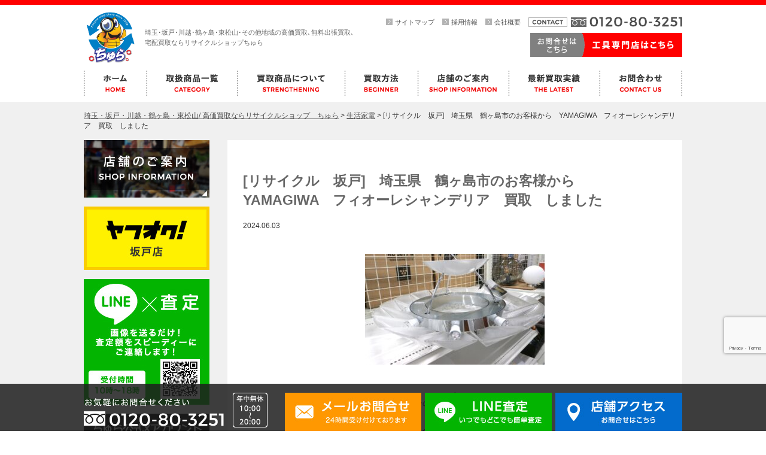

--- FILE ---
content_type: text/html; charset=UTF-8
request_url: https://www.fujichura.com/60191/
body_size: 11935
content:
<!DOCTYPE html>
<html lang="ja">

<head>

	<!-- Google tag (gtag.js) -->
	<script async src="https://www.googletagmanager.com/gtag/js?id=G-0XL0260FD9"></script>
	<script>
		window.dataLayer = window.dataLayer || [];

		function gtag() {
			dataLayer.push(arguments);
		}
		gtag('js', new Date());

		gtag('config', 'G-0XL0260FD9');
	</script>

	<!-- Google Tag Manager -->
	<script>
		(function(w, d, s, l, i) {
			w[l] = w[l] || [];
			w[l].push({
				'gtm.start': new Date().getTime(),
				event: 'gtm.js'
			});
			var f = d.getElementsByTagName(s)[0],
				j = d.createElement(s),
				dl = l != 'dataLayer' ? '&l=' + l : '';
			j.async = true;
			j.src =
				'https://www.googletagmanager.com/gtm.js?id=' + i + dl;
			f.parentNode.insertBefore(j, f);
		})(window, document, 'script', 'dataLayer', 'GTM-52BM9H3R');
	</script>
	<!-- End Google Tag Manager -->

	<!-- Global site tag (gtag.js) - Google Analytics -->
	<script async src="https://www.googletagmanager.com/gtag/js?id=UA-35987031-1"></script>
	<script>
		window.dataLayer = window.dataLayer || [];

		function gtag() {
			dataLayer.push(arguments);
		}
		gtag('js', new Date());

		gtag('config', 'UA-35987031-1');
	</script>

	<script type="text/javascript">
		(function(c, l, a, r, i, t, y) {
			c[a] = c[a] || function() {
				(c[a].q = c[a].q || []).push(arguments)
			};
			t = l.createElement(r);
			t.async = 1;
			t.src = "https://www.clarity.ms/tag/" + i;
			y = l.getElementsByTagName(r)[0];
			y.parentNode.insertBefore(t, y);
		})(window, document, "clarity", "script", "5ytai45muj");
	</script>

	<meta charset="UTF-8">
	<meta name="viewport" content="width=1040">
	<title>埼玉・坂戸・川越・鶴ヶ島・東松山/ 高価買取ならリサイクルショップ　ちゅら</title>
	<meta name="description" content="埼玉県 坂戸市のリサイクルショップちゅら坂戸店です。店頭買取はもちろん出張買取、宅配買取を受け付けています。便利なＬＩＮＥ査定も行っております。不要な中古品の処分・買取はお任せくださいませ！取扱商品は洗濯機、冷蔵庫、テレビ、家電・家具、貴金属、工具、ブランド品、時計、お酒、バッグ、エアガン、ミリタリー、自転車、など多数！" />
	<meta name="Keywords" content="リサイクルショップ,買取,坂戸,出張買取,販売" />
	<link rel="profile" href="http://gmpg.org/xfn/11">
		<script src="https://www.fujichura.com/fujichura/wp-content/themes/churad/js/html5.js"></script>
	<link href="https://fonts.googleapis.com/css?family=Montserrat:400,700" rel="stylesheet">
	<link href="https://www.fujichura.com/fujichura/wp-content/themes/churad/style.css" rel="stylesheet" type="text/css">
	<link href="https://www.fujichura.com/fujichura/wp-content/themes/churad/css/common.css?d=2" rel="stylesheet" type="text/css">
	<link href="https://www.fujichura.com/fujichura/wp-content/themes/churad/css/page.css" rel="stylesheet" type="text/css">
		<meta name='robots' content='max-image-preview:large' />
	<style>img:is([sizes="auto" i], [sizes^="auto," i]) { contain-intrinsic-size: 3000px 1500px }</style>
	<link rel='dns-prefetch' href='//stats.wp.com' />
<link rel='dns-prefetch' href='//v0.wordpress.com' />
<script type="text/javascript">
/* <![CDATA[ */
window._wpemojiSettings = {"baseUrl":"https:\/\/s.w.org\/images\/core\/emoji\/16.0.1\/72x72\/","ext":".png","svgUrl":"https:\/\/s.w.org\/images\/core\/emoji\/16.0.1\/svg\/","svgExt":".svg","source":{"concatemoji":"https:\/\/www.fujichura.com\/fujichura\/wp-includes\/js\/wp-emoji-release.min.js?ver=6.8.3"}};
/*! This file is auto-generated */
!function(s,n){var o,i,e;function c(e){try{var t={supportTests:e,timestamp:(new Date).valueOf()};sessionStorage.setItem(o,JSON.stringify(t))}catch(e){}}function p(e,t,n){e.clearRect(0,0,e.canvas.width,e.canvas.height),e.fillText(t,0,0);var t=new Uint32Array(e.getImageData(0,0,e.canvas.width,e.canvas.height).data),a=(e.clearRect(0,0,e.canvas.width,e.canvas.height),e.fillText(n,0,0),new Uint32Array(e.getImageData(0,0,e.canvas.width,e.canvas.height).data));return t.every(function(e,t){return e===a[t]})}function u(e,t){e.clearRect(0,0,e.canvas.width,e.canvas.height),e.fillText(t,0,0);for(var n=e.getImageData(16,16,1,1),a=0;a<n.data.length;a++)if(0!==n.data[a])return!1;return!0}function f(e,t,n,a){switch(t){case"flag":return n(e,"\ud83c\udff3\ufe0f\u200d\u26a7\ufe0f","\ud83c\udff3\ufe0f\u200b\u26a7\ufe0f")?!1:!n(e,"\ud83c\udde8\ud83c\uddf6","\ud83c\udde8\u200b\ud83c\uddf6")&&!n(e,"\ud83c\udff4\udb40\udc67\udb40\udc62\udb40\udc65\udb40\udc6e\udb40\udc67\udb40\udc7f","\ud83c\udff4\u200b\udb40\udc67\u200b\udb40\udc62\u200b\udb40\udc65\u200b\udb40\udc6e\u200b\udb40\udc67\u200b\udb40\udc7f");case"emoji":return!a(e,"\ud83e\udedf")}return!1}function g(e,t,n,a){var r="undefined"!=typeof WorkerGlobalScope&&self instanceof WorkerGlobalScope?new OffscreenCanvas(300,150):s.createElement("canvas"),o=r.getContext("2d",{willReadFrequently:!0}),i=(o.textBaseline="top",o.font="600 32px Arial",{});return e.forEach(function(e){i[e]=t(o,e,n,a)}),i}function t(e){var t=s.createElement("script");t.src=e,t.defer=!0,s.head.appendChild(t)}"undefined"!=typeof Promise&&(o="wpEmojiSettingsSupports",i=["flag","emoji"],n.supports={everything:!0,everythingExceptFlag:!0},e=new Promise(function(e){s.addEventListener("DOMContentLoaded",e,{once:!0})}),new Promise(function(t){var n=function(){try{var e=JSON.parse(sessionStorage.getItem(o));if("object"==typeof e&&"number"==typeof e.timestamp&&(new Date).valueOf()<e.timestamp+604800&&"object"==typeof e.supportTests)return e.supportTests}catch(e){}return null}();if(!n){if("undefined"!=typeof Worker&&"undefined"!=typeof OffscreenCanvas&&"undefined"!=typeof URL&&URL.createObjectURL&&"undefined"!=typeof Blob)try{var e="postMessage("+g.toString()+"("+[JSON.stringify(i),f.toString(),p.toString(),u.toString()].join(",")+"));",a=new Blob([e],{type:"text/javascript"}),r=new Worker(URL.createObjectURL(a),{name:"wpTestEmojiSupports"});return void(r.onmessage=function(e){c(n=e.data),r.terminate(),t(n)})}catch(e){}c(n=g(i,f,p,u))}t(n)}).then(function(e){for(var t in e)n.supports[t]=e[t],n.supports.everything=n.supports.everything&&n.supports[t],"flag"!==t&&(n.supports.everythingExceptFlag=n.supports.everythingExceptFlag&&n.supports[t]);n.supports.everythingExceptFlag=n.supports.everythingExceptFlag&&!n.supports.flag,n.DOMReady=!1,n.readyCallback=function(){n.DOMReady=!0}}).then(function(){return e}).then(function(){var e;n.supports.everything||(n.readyCallback(),(e=n.source||{}).concatemoji?t(e.concatemoji):e.wpemoji&&e.twemoji&&(t(e.twemoji),t(e.wpemoji)))}))}((window,document),window._wpemojiSettings);
/* ]]> */
</script>
<style id='wp-emoji-styles-inline-css' type='text/css'>

	img.wp-smiley, img.emoji {
		display: inline !important;
		border: none !important;
		box-shadow: none !important;
		height: 1em !important;
		width: 1em !important;
		margin: 0 0.07em !important;
		vertical-align: -0.1em !important;
		background: none !important;
		padding: 0 !important;
	}
</style>
<link rel='stylesheet' id='wp-block-library-css' href='https://www.fujichura.com/fujichura/wp-includes/css/dist/block-library/style.min.css?ver=6.8.3' type='text/css' media='all' />
<style id='classic-theme-styles-inline-css' type='text/css'>
/*! This file is auto-generated */
.wp-block-button__link{color:#fff;background-color:#32373c;border-radius:9999px;box-shadow:none;text-decoration:none;padding:calc(.667em + 2px) calc(1.333em + 2px);font-size:1.125em}.wp-block-file__button{background:#32373c;color:#fff;text-decoration:none}
</style>
<link rel='stylesheet' id='mediaelement-css' href='https://www.fujichura.com/fujichura/wp-includes/js/mediaelement/mediaelementplayer-legacy.min.css?ver=4.2.17' type='text/css' media='all' />
<link rel='stylesheet' id='wp-mediaelement-css' href='https://www.fujichura.com/fujichura/wp-includes/js/mediaelement/wp-mediaelement.min.css?ver=6.8.3' type='text/css' media='all' />
<style id='jetpack-sharing-buttons-style-inline-css' type='text/css'>
.jetpack-sharing-buttons__services-list{display:flex;flex-direction:row;flex-wrap:wrap;gap:0;list-style-type:none;margin:5px;padding:0}.jetpack-sharing-buttons__services-list.has-small-icon-size{font-size:12px}.jetpack-sharing-buttons__services-list.has-normal-icon-size{font-size:16px}.jetpack-sharing-buttons__services-list.has-large-icon-size{font-size:24px}.jetpack-sharing-buttons__services-list.has-huge-icon-size{font-size:36px}@media print{.jetpack-sharing-buttons__services-list{display:none!important}}.editor-styles-wrapper .wp-block-jetpack-sharing-buttons{gap:0;padding-inline-start:0}ul.jetpack-sharing-buttons__services-list.has-background{padding:1.25em 2.375em}
</style>
<style id='global-styles-inline-css' type='text/css'>
:root{--wp--preset--aspect-ratio--square: 1;--wp--preset--aspect-ratio--4-3: 4/3;--wp--preset--aspect-ratio--3-4: 3/4;--wp--preset--aspect-ratio--3-2: 3/2;--wp--preset--aspect-ratio--2-3: 2/3;--wp--preset--aspect-ratio--16-9: 16/9;--wp--preset--aspect-ratio--9-16: 9/16;--wp--preset--color--black: #000000;--wp--preset--color--cyan-bluish-gray: #abb8c3;--wp--preset--color--white: #ffffff;--wp--preset--color--pale-pink: #f78da7;--wp--preset--color--vivid-red: #cf2e2e;--wp--preset--color--luminous-vivid-orange: #ff6900;--wp--preset--color--luminous-vivid-amber: #fcb900;--wp--preset--color--light-green-cyan: #7bdcb5;--wp--preset--color--vivid-green-cyan: #00d084;--wp--preset--color--pale-cyan-blue: #8ed1fc;--wp--preset--color--vivid-cyan-blue: #0693e3;--wp--preset--color--vivid-purple: #9b51e0;--wp--preset--gradient--vivid-cyan-blue-to-vivid-purple: linear-gradient(135deg,rgba(6,147,227,1) 0%,rgb(155,81,224) 100%);--wp--preset--gradient--light-green-cyan-to-vivid-green-cyan: linear-gradient(135deg,rgb(122,220,180) 0%,rgb(0,208,130) 100%);--wp--preset--gradient--luminous-vivid-amber-to-luminous-vivid-orange: linear-gradient(135deg,rgba(252,185,0,1) 0%,rgba(255,105,0,1) 100%);--wp--preset--gradient--luminous-vivid-orange-to-vivid-red: linear-gradient(135deg,rgba(255,105,0,1) 0%,rgb(207,46,46) 100%);--wp--preset--gradient--very-light-gray-to-cyan-bluish-gray: linear-gradient(135deg,rgb(238,238,238) 0%,rgb(169,184,195) 100%);--wp--preset--gradient--cool-to-warm-spectrum: linear-gradient(135deg,rgb(74,234,220) 0%,rgb(151,120,209) 20%,rgb(207,42,186) 40%,rgb(238,44,130) 60%,rgb(251,105,98) 80%,rgb(254,248,76) 100%);--wp--preset--gradient--blush-light-purple: linear-gradient(135deg,rgb(255,206,236) 0%,rgb(152,150,240) 100%);--wp--preset--gradient--blush-bordeaux: linear-gradient(135deg,rgb(254,205,165) 0%,rgb(254,45,45) 50%,rgb(107,0,62) 100%);--wp--preset--gradient--luminous-dusk: linear-gradient(135deg,rgb(255,203,112) 0%,rgb(199,81,192) 50%,rgb(65,88,208) 100%);--wp--preset--gradient--pale-ocean: linear-gradient(135deg,rgb(255,245,203) 0%,rgb(182,227,212) 50%,rgb(51,167,181) 100%);--wp--preset--gradient--electric-grass: linear-gradient(135deg,rgb(202,248,128) 0%,rgb(113,206,126) 100%);--wp--preset--gradient--midnight: linear-gradient(135deg,rgb(2,3,129) 0%,rgb(40,116,252) 100%);--wp--preset--font-size--small: 13px;--wp--preset--font-size--medium: 20px;--wp--preset--font-size--large: 36px;--wp--preset--font-size--x-large: 42px;--wp--preset--spacing--20: 0.44rem;--wp--preset--spacing--30: 0.67rem;--wp--preset--spacing--40: 1rem;--wp--preset--spacing--50: 1.5rem;--wp--preset--spacing--60: 2.25rem;--wp--preset--spacing--70: 3.38rem;--wp--preset--spacing--80: 5.06rem;--wp--preset--shadow--natural: 6px 6px 9px rgba(0, 0, 0, 0.2);--wp--preset--shadow--deep: 12px 12px 50px rgba(0, 0, 0, 0.4);--wp--preset--shadow--sharp: 6px 6px 0px rgba(0, 0, 0, 0.2);--wp--preset--shadow--outlined: 6px 6px 0px -3px rgba(255, 255, 255, 1), 6px 6px rgba(0, 0, 0, 1);--wp--preset--shadow--crisp: 6px 6px 0px rgba(0, 0, 0, 1);}:where(.is-layout-flex){gap: 0.5em;}:where(.is-layout-grid){gap: 0.5em;}body .is-layout-flex{display: flex;}.is-layout-flex{flex-wrap: wrap;align-items: center;}.is-layout-flex > :is(*, div){margin: 0;}body .is-layout-grid{display: grid;}.is-layout-grid > :is(*, div){margin: 0;}:where(.wp-block-columns.is-layout-flex){gap: 2em;}:where(.wp-block-columns.is-layout-grid){gap: 2em;}:where(.wp-block-post-template.is-layout-flex){gap: 1.25em;}:where(.wp-block-post-template.is-layout-grid){gap: 1.25em;}.has-black-color{color: var(--wp--preset--color--black) !important;}.has-cyan-bluish-gray-color{color: var(--wp--preset--color--cyan-bluish-gray) !important;}.has-white-color{color: var(--wp--preset--color--white) !important;}.has-pale-pink-color{color: var(--wp--preset--color--pale-pink) !important;}.has-vivid-red-color{color: var(--wp--preset--color--vivid-red) !important;}.has-luminous-vivid-orange-color{color: var(--wp--preset--color--luminous-vivid-orange) !important;}.has-luminous-vivid-amber-color{color: var(--wp--preset--color--luminous-vivid-amber) !important;}.has-light-green-cyan-color{color: var(--wp--preset--color--light-green-cyan) !important;}.has-vivid-green-cyan-color{color: var(--wp--preset--color--vivid-green-cyan) !important;}.has-pale-cyan-blue-color{color: var(--wp--preset--color--pale-cyan-blue) !important;}.has-vivid-cyan-blue-color{color: var(--wp--preset--color--vivid-cyan-blue) !important;}.has-vivid-purple-color{color: var(--wp--preset--color--vivid-purple) !important;}.has-black-background-color{background-color: var(--wp--preset--color--black) !important;}.has-cyan-bluish-gray-background-color{background-color: var(--wp--preset--color--cyan-bluish-gray) !important;}.has-white-background-color{background-color: var(--wp--preset--color--white) !important;}.has-pale-pink-background-color{background-color: var(--wp--preset--color--pale-pink) !important;}.has-vivid-red-background-color{background-color: var(--wp--preset--color--vivid-red) !important;}.has-luminous-vivid-orange-background-color{background-color: var(--wp--preset--color--luminous-vivid-orange) !important;}.has-luminous-vivid-amber-background-color{background-color: var(--wp--preset--color--luminous-vivid-amber) !important;}.has-light-green-cyan-background-color{background-color: var(--wp--preset--color--light-green-cyan) !important;}.has-vivid-green-cyan-background-color{background-color: var(--wp--preset--color--vivid-green-cyan) !important;}.has-pale-cyan-blue-background-color{background-color: var(--wp--preset--color--pale-cyan-blue) !important;}.has-vivid-cyan-blue-background-color{background-color: var(--wp--preset--color--vivid-cyan-blue) !important;}.has-vivid-purple-background-color{background-color: var(--wp--preset--color--vivid-purple) !important;}.has-black-border-color{border-color: var(--wp--preset--color--black) !important;}.has-cyan-bluish-gray-border-color{border-color: var(--wp--preset--color--cyan-bluish-gray) !important;}.has-white-border-color{border-color: var(--wp--preset--color--white) !important;}.has-pale-pink-border-color{border-color: var(--wp--preset--color--pale-pink) !important;}.has-vivid-red-border-color{border-color: var(--wp--preset--color--vivid-red) !important;}.has-luminous-vivid-orange-border-color{border-color: var(--wp--preset--color--luminous-vivid-orange) !important;}.has-luminous-vivid-amber-border-color{border-color: var(--wp--preset--color--luminous-vivid-amber) !important;}.has-light-green-cyan-border-color{border-color: var(--wp--preset--color--light-green-cyan) !important;}.has-vivid-green-cyan-border-color{border-color: var(--wp--preset--color--vivid-green-cyan) !important;}.has-pale-cyan-blue-border-color{border-color: var(--wp--preset--color--pale-cyan-blue) !important;}.has-vivid-cyan-blue-border-color{border-color: var(--wp--preset--color--vivid-cyan-blue) !important;}.has-vivid-purple-border-color{border-color: var(--wp--preset--color--vivid-purple) !important;}.has-vivid-cyan-blue-to-vivid-purple-gradient-background{background: var(--wp--preset--gradient--vivid-cyan-blue-to-vivid-purple) !important;}.has-light-green-cyan-to-vivid-green-cyan-gradient-background{background: var(--wp--preset--gradient--light-green-cyan-to-vivid-green-cyan) !important;}.has-luminous-vivid-amber-to-luminous-vivid-orange-gradient-background{background: var(--wp--preset--gradient--luminous-vivid-amber-to-luminous-vivid-orange) !important;}.has-luminous-vivid-orange-to-vivid-red-gradient-background{background: var(--wp--preset--gradient--luminous-vivid-orange-to-vivid-red) !important;}.has-very-light-gray-to-cyan-bluish-gray-gradient-background{background: var(--wp--preset--gradient--very-light-gray-to-cyan-bluish-gray) !important;}.has-cool-to-warm-spectrum-gradient-background{background: var(--wp--preset--gradient--cool-to-warm-spectrum) !important;}.has-blush-light-purple-gradient-background{background: var(--wp--preset--gradient--blush-light-purple) !important;}.has-blush-bordeaux-gradient-background{background: var(--wp--preset--gradient--blush-bordeaux) !important;}.has-luminous-dusk-gradient-background{background: var(--wp--preset--gradient--luminous-dusk) !important;}.has-pale-ocean-gradient-background{background: var(--wp--preset--gradient--pale-ocean) !important;}.has-electric-grass-gradient-background{background: var(--wp--preset--gradient--electric-grass) !important;}.has-midnight-gradient-background{background: var(--wp--preset--gradient--midnight) !important;}.has-small-font-size{font-size: var(--wp--preset--font-size--small) !important;}.has-medium-font-size{font-size: var(--wp--preset--font-size--medium) !important;}.has-large-font-size{font-size: var(--wp--preset--font-size--large) !important;}.has-x-large-font-size{font-size: var(--wp--preset--font-size--x-large) !important;}
:where(.wp-block-post-template.is-layout-flex){gap: 1.25em;}:where(.wp-block-post-template.is-layout-grid){gap: 1.25em;}
:where(.wp-block-columns.is-layout-flex){gap: 2em;}:where(.wp-block-columns.is-layout-grid){gap: 2em;}
:root :where(.wp-block-pullquote){font-size: 1.5em;line-height: 1.6;}
</style>
<link rel='stylesheet' id='contact-form-7-css' href='https://www.fujichura.com/fujichura/wp-content/plugins/contact-form-7/includes/css/styles.css?ver=6.1.3' type='text/css' media='all' />
<link rel='stylesheet' id='toc-screen-css' href='https://www.fujichura.com/fujichura/wp-content/plugins/table-of-contents-plus/screen.min.css?ver=2411.1' type='text/css' media='all' />
<style id='toc-screen-inline-css' type='text/css'>
div#toc_container {width: 75%;}
</style>
<script type="text/javascript" src="https://www.fujichura.com/fujichura/wp-includes/js/jquery/jquery.min.js?ver=3.7.1" id="jquery-core-js"></script>
<script type="text/javascript" src="https://www.fujichura.com/fujichura/wp-includes/js/jquery/jquery-migrate.min.js?ver=3.4.1" id="jquery-migrate-js"></script>
<link rel="https://api.w.org/" href="https://www.fujichura.com/wp-json/" /><link rel="alternate" title="JSON" type="application/json" href="https://www.fujichura.com/wp-json/wp/v2/posts/60191" /><link rel="EditURI" type="application/rsd+xml" title="RSD" href="https://www.fujichura.com/fujichura/xmlrpc.php?rsd" />
<meta name="generator" content="WordPress 6.8.3" />
<link rel="canonical" href="https://www.fujichura.com/60191/" />
<link rel='shortlink' href='https://wp.me/p81Ij9-fEP' />
<link rel="alternate" title="oEmbed (JSON)" type="application/json+oembed" href="https://www.fujichura.com/wp-json/oembed/1.0/embed?url=https%3A%2F%2Fwww.fujichura.com%2F60191%2F" />
<link rel="alternate" title="oEmbed (XML)" type="text/xml+oembed" href="https://www.fujichura.com/wp-json/oembed/1.0/embed?url=https%3A%2F%2Fwww.fujichura.com%2F60191%2F&#038;format=xml" />
	<style>img#wpstats{display:none}</style>
		
<!-- Jetpack Open Graph Tags -->
<meta property="og:type" content="article" />
<meta property="og:title" content="[リサイクル　坂戸]　埼玉県　鶴ヶ島市のお客様から　YAMAGIWA　フィオーレシャンデリア　買取　しました" />
<meta property="og:url" content="https://www.fujichura.com/60191/" />
<meta property="og:description" content="・ その他入荷情報はコチラ ・ ■-■-■ 総合リサイクルショップちゅら　坂戸店 《Google map》 埼&hellip;" />
<meta property="article:published_time" content="2024-06-03T08:32:15+00:00" />
<meta property="article:modified_time" content="2024-06-03T08:32:15+00:00" />
<meta property="og:site_name" content="埼玉・坂戸・川越・鶴ヶ島・東松山/ 高価買取ならリサイクルショップ　ちゅら" />
<meta property="og:image" content="https://www.fujichura.com/fujichura/wp-content/uploads/2024/06/P6032617-scaled.jpg" />
<meta property="og:image:width" content="2560" />
<meta property="og:image:height" content="1581" />
<meta property="og:image:alt" content="" />
<meta property="og:locale" content="ja_JP" />
<meta name="twitter:text:title" content="[リサイクル　坂戸]　埼玉県　鶴ヶ島市のお客様から　YAMAGIWA　フィオーレシャンデリア　買取　しました" />
<meta name="twitter:image" content="https://www.fujichura.com/fujichura/wp-content/uploads/2024/06/P6032617-scaled.jpg?w=640" />
<meta name="twitter:card" content="summary_large_image" />

<!-- End Jetpack Open Graph Tags -->
<link rel="icon" href="https://www.fujichura.com/fujichura/wp-content/uploads/2024/05/cropped-hd_logo-32x32.png" sizes="32x32" />
<link rel="icon" href="https://www.fujichura.com/fujichura/wp-content/uploads/2024/05/cropped-hd_logo-192x192.png" sizes="192x192" />
<link rel="apple-touch-icon" href="https://www.fujichura.com/fujichura/wp-content/uploads/2024/05/cropped-hd_logo-180x180.png" />
<meta name="msapplication-TileImage" content="https://www.fujichura.com/fujichura/wp-content/uploads/2024/05/cropped-hd_logo-270x270.png" />
</head>

<body class="wp-singular post-template-default single single-post postid-60191 single-format-standard wp-theme-churad">
	<script>
		(function(i, s, o, g, r, a, m) {
			i['GoogleAnalyticsObject'] = r;
			i[r] = i[r] || function() {
				(i[r].q = i[r].q || []).push(arguments)
			}, i[r].l = 1 * new Date();
			a = s.createElement(o),
				m = s.getElementsByTagName(o)[0];
			a.async = 1;
			a.src = g;
			m.parentNode.insertBefore(a, m)
		})(window, document, 'script', 'https://www.google-analytics.com/analytics.js', 'ga');
		ga('create', 'UA-35987031-1', 'auto');
		ga('send', 'pageview');
	</script>

	<!-- Google Tag Manager (noscript) -->
	<noscript><iframe src="https://www.googletagmanager.com/ns.html?id=GTM-52BM9H3R"
			height="0" width="0" style="display:none;visibility:hidden"></iframe></noscript>
	<!-- End Google Tag Manager (noscript) -->

	<header>
		<div id="header" class="w op">
			<div id="hd_logo">
				<table>
					<tr>
						<th><a href="https://www.fujichura.com/"><img src="https://www.fujichura.com/fujichura/wp-content/themes/churad/img/common/hd_logo.png" alt="ちゅら"></a></th>
						<td>
							<h1 class="fs11">埼玉･坂戸･川越･鶴ヶ島･東松山･その他地域の高価買取､無料出張買取､<br>宅配買取ならリサイクルショップちゅら</h1>
						</td>
					</tr>
				</table>
			</div>
			<div id="hd_nav">
				<ul class="fs11">
					<li><a href="https://www.fujichura.com/sitemap/">サイトマップ</a></li>
					<li><a href="https://www.fujichura.com/recruit/">採用情報</a></li>
					<li><a href="https://www.fujichura.com/company/">会社概要</a></li>
				</ul>
				<div id="hd_tel"><img src="https://www.fujichura.com/fujichura/wp-content/themes/churad/img/common/hd_tel.png" alt="0120-80-3251"></div>
				<div id="hd_btn">
					<a href="https://www.fujichura.com/contact/"><img src="https://www.fujichura.com/fujichura/wp-content/themes/churad/img/common/hd_btn.png" alt="お問い合わせはこちら"></a>
					<a href="http://chura-kougu.com/" target="_blank"><img src="https://www.fujichura.com/fujichura/wp-content/themes/churad/img/common/hd_btn2.png" alt="工具専門店はこちら"></a>
				</div>
			</div>
		</div>

		<nav>
			<div id="gnav" class="w">
				<ul class="clearfix">
					<li class="n1"><a href="https://www.fujichura.com/"><img src="https://www.fujichura.com/fujichura/wp-content/themes/churad/img/common/gnav_f1.png" alt="ホーム"></a></li>
					<li class="n2"><a href="https://www.fujichura.com/itemlist/"><img src="https://www.fujichura.com/fujichura/wp-content/themes/churad/img/common/gnav_f2.png" alt="取扱商品一覧"></a></li>
					<li class="n3">
						<img src="https://www.fujichura.com/fujichura/wp-content/themes/churad/img/common/gnav_f3.png" alt="買取商品について">
						<div id="n3menu">
							<div class="dmenu">
								<ul>
									
									<li><a href="https://www.fujichura.com/category/cat1/">AVデジタル</a></li><li><a href="https://www.fujichura.com/category/cat29/">アニメグッズ</a></li><li><a href="https://www.fujichura.com/category/cat5/">お酒</a></li><li><a href="https://www.fujichura.com/category/cat22/">カメラ</a></li><li><a href="https://www.fujichura.com/category/cat27/">ガンダム</a></li></ul><ul><li><a href="https://www.fujichura.com/category/cat33/">ゲーム　最新/レトロ</a></li><li><a href="https://www.fujichura.com/category/cat12/">スポーツ</a></li><li><a href="https://www.fujichura.com/category/cat11/">スマホ・携帯</a></li><li><a href="https://www.fujichura.com/category/cat19/">その他商品</a></li><li><a href="https://www.fujichura.com/category/cat15/">ディズニー サンリオ</a></li></ul><ul><li><a href="https://www.fujichura.com/category/cat23/">ナイフ</a></li><li><a href="https://www.fujichura.com/category/cat26/">フィギュア</a></li><li><a href="https://www.fujichura.com/category/cat24/">プラモデル</a></li><li><a href="https://www.fujichura.com/category/cat3/">ブランド</a></li><li><a href="https://www.fujichura.com/category/cat30/">ポケカ　トレカ</a></li></ul><ul><li><a href="https://www.fujichura.com/category/cat16/">ホビー</a></li><li><a href="https://www.fujichura.com/category/cat32/">ミニカー</a></li><li><a href="https://www.fujichura.com/category/cat9/">ミリタリー</a></li><li><a href="https://www.fujichura.com/category/cat20/">レトロ・ヴィンテージ・骨董</a></li><li><a href="https://www.fujichura.com/category/cat31/">ロボット</a></li></ul><ul><li><a href="https://www.fujichura.com/category/cat4/">冷蔵庫・洗濯機</a></li><li><a href="https://www.fujichura.com/category/cat8/">工具</a></li><li><a href="https://www.fujichura.com/category/cat2/">時計</a></li><li><a href="https://www.fujichura.com/category/cat25/">特撮グッズ</a></li><li><a href="https://www.fujichura.com/category/cat10/">生活家電</a></li></ul><ul><li><a href="https://www.fujichura.com/category/cat18/">生活用品・雑貨</a></li><li><a href="https://www.fujichura.com/category/cat28/">美少女</a></li><li><a href="https://www.fujichura.com/category/%e8%87%aa%e8%bb%a2%e8%bb%8a/">自転車</a></li><li><a href="https://www.fujichura.com/category/cat6/">貴金属・ダイヤモンド</a></li><li><a href="https://www.fujichura.com/category/cat17/">金券・商品券</a></li></ul><ul>								</ul>
							</div>
						</div>
					</li>
					<li class="n4">
						<img src="https://www.fujichura.com/fujichura/wp-content/themes/churad/img/common/gnav_f4.png" alt="買取方法">
						<div id="n4menu">
							<div class="dmenu">
								<ul>
									<li><a href="https://www.fujichura.com/deli/">&gt; 宅配買取サービス</a></li>
									<li><a href="https://www.fujichura.com/trip/">&gt; 出張買取サービス</a></li>
									<li><a href="https://www.fujichura.com/store/">&gt; 店頭買取サービス</a></li>
								</ul>
							</div>
						</div>
					</li>
					<li class="n5"><a href="https://www.fujichura.com/shop/"><img src="https://www.fujichura.com/fujichura/wp-content/themes/churad/img/common/gnav_f5.png" alt="店舗のご案内"></a></li>
					<li class="n6"><a href="https://www.fujichura.com/post_record/"><img src="https://www.fujichura.com/fujichura/wp-content/themes/churad/img/common/gnav_f6.png" alt="最新買取実績"></a></li>
					<li class="n7"><a href="https://www.fujichura.com/contact/"><img src="https://www.fujichura.com/fujichura/wp-content/themes/churad/img/common/gnav_f7.png" alt="お問合わせ"></a></li>
				</ul>
			</div>
		</nav>

	</header><section id="wrap">
	<div id="content" class="w">
		<div id="bread"><!-- Breadcrumb NavXT 7.4.1 -->
<span property="itemListElement" typeof="ListItem"><a property="item" typeof="WebPage" title="埼玉・坂戸・川越・鶴ヶ島・東松山/ 高価買取ならリサイクルショップ　ちゅらへ移動する" href="https://www.fujichura.com" class="home" ><span property="name">埼玉・坂戸・川越・鶴ヶ島・東松山/ 高価買取ならリサイクルショップ　ちゅら</span></a><meta property="position" content="1"></span> &gt; <span property="itemListElement" typeof="ListItem"><a property="item" typeof="WebPage" title="Go to the 生活家電 カテゴリー archives." href="https://www.fujichura.com/category/cat10/" class="taxonomy category" ><span property="name">生活家電</span></a><meta property="position" content="2"></span> &gt; <span property="itemListElement" typeof="ListItem"><span property="name" class="post post-post current-item">[リサイクル　坂戸]　埼玉県　鶴ヶ島市のお客様から　YAMAGIWA　フィオーレシャンデリア　買取　しました</span><meta property="url" content="https://www.fujichura.com/60191/"><meta property="position" content="3"></span></div>
		<div id="main">
			<div id="single">
									<h3>[リサイクル　坂戸]　埼玉県　鶴ヶ島市のお客様から　YAMAGIWA　フィオーレシャンデリア　買取　しました</h3>
					<div class="date">2024.06.03</div>
					<p><p><img src="https://www.fujichura.com/fujichura/wp-content/plugins/lazy-load/images/1x1.trans.gif" data-lazy-src="https://www.fujichura.com/fujichura/wp-content/uploads/2024/06/P6032617-300x185.jpg" fetchpriority="high" decoding="async" class="size-medium wp-image-60201 aligncenter" alt width="300" height="185" srcset="https://www.fujichura.com/fujichura/wp-content/uploads/2024/06/P6032617-300x185.jpg 300w, https://www.fujichura.com/fujichura/wp-content/uploads/2024/06/P6032617-1024x632.jpg 1024w, https://www.fujichura.com/fujichura/wp-content/uploads/2024/06/P6032617-768x474.jpg 768w, https://www.fujichura.com/fujichura/wp-content/uploads/2024/06/P6032617-1536x949.jpg 1536w, https://www.fujichura.com/fujichura/wp-content/uploads/2024/06/P6032617-2048x1265.jpg 2048w" sizes="(max-width: 300px) 100vw, 300px"><noscript><img fetchpriority="high" decoding="async" class="size-medium wp-image-60201 aligncenter" src="https://www.fujichura.com/fujichura/wp-content/uploads/2024/06/P6032617-300x185.jpg" alt="" width="300" height="185" srcset="https://www.fujichura.com/fujichura/wp-content/uploads/2024/06/P6032617-300x185.jpg 300w, https://www.fujichura.com/fujichura/wp-content/uploads/2024/06/P6032617-1024x632.jpg 1024w, https://www.fujichura.com/fujichura/wp-content/uploads/2024/06/P6032617-768x474.jpg 768w, https://www.fujichura.com/fujichura/wp-content/uploads/2024/06/P6032617-1536x949.jpg 1536w, https://www.fujichura.com/fujichura/wp-content/uploads/2024/06/P6032617-2048x1265.jpg 2048w" sizes="(max-width: 300px) 100vw, 300px" /></noscript></p>
<p style="text-align: center">
<p style="text-align: center">
<div style="text-align: center" data-pm-slice="1 1 []" data-en-clipboard="true"><b>・</b></div>
<div style="text-align: center"><b><a href="https://www.fujichura.com/post_record/" rev="en_rl_none">その他入荷情報はコチラ</a></b></div>
<div style="text-align: center"><b>・</b></div>
<div style="text-align: center"><b>■-■-■</b></div>
<div style="text-align: center"><b><a href="http://www.fujichura.com/" rev="en_rl_none">総合リサイクルショップちゅら　坂戸店</a></b></div>
<div style="text-align: center"><b><a href="https://www.google.co.jp/maps/place/%E3%80%92350-0228%2B%E5%9F%BC%E7%8E%89%E7%9C%8C%E5%9D%82%E6%88%B8%E5%B8%82%E5%85%83%E7%94%BA%EF%BC%91%EF%BC%90%E2%88%92%EF%BC%91%EF%BC%94/%4035.9624953%2C139.399136%2C21z/data=%214m2%213m1%211s0x6018d6669204ab3f:0xa04a93f64d5f6e1f" rev="en_rl_none">《Google map》</a></b></div>
<div style="text-align: center"><b>埼玉県坂戸市元町10-14　TEL:0120-80-3251</b></div>
<div style="text-align: center"><b>営業時間：10時～20時 年中無休！</b></div>
<div style="text-align: center"><b><a href="https://auctions.yahoo.co.jp/seller/fujichura?select=22&amp;sid=fujichura&amp;b=1&amp;n=50&amp;mode=2&amp;ngram=1&amp;slider=" rev="en_rl_none">ヤフオク出品一覧</a></b></div>
<div style="text-align: center"><b><a href="https://www.fujichura.com/contact/" rev="en_rl_none">お問い合わせページ</a></b></div>
<div style="text-align: center">near　recycle shop</div>
<div style="text-align: center">cửa hàng đồ cũ</div>
<div style="text-align: center">2nd second hand shop</div>
<div style="text-align: center">thrift store</div>
<div style="text-align: center">second hand stores</div>
<div style="text-align: center">不用品も売れるかも！ご相談ください！</div>
<div style="text-align: center">大型店舗で在庫多数ございます！</div>
<div style="text-align: center">鶴ヶ島インター近く</div>
<div style="text-align: center">川越市、鶴ヶ島、東松山など近隣のお客様の</div>
<div style="text-align: center">ご来店もお待ちいたしております！</div>
<div style="text-align: center"><b>■-■-■</b></div>
</p>
							</div>
			
			<div id="control">
								<ul>
					<li class="prev"><a href="https://www.fujichura.com/60203/" rel="prev">前の記事へ</a></li>
					<li class="next"><a href="https://www.fujichura.com/60209/" rel="next">次の記事へ</a></li>
					<li class="back"><a href="https://www.fujichura.com/post_record/">一覧へもどる</a></li>
				</ul>
			</div>
			
			<div id="ft_area" class="op">
	<ul>
		<li><a href="https://www.fujichura.com/shop/"><img src="https://www.fujichura.com/fujichura/wp-content/themes/churad/img/common/ft_area1.jpg" alt="店舗のご案内"></a></li>
		<li><a href="https://www.fujichura.com/?s="><img src="https://www.fujichura.com/fujichura/wp-content/themes/churad/img/common/ft_area2.jpg" alt="最新買取実績"></a></li>
	</ul>
</div>		</div><!-- /#main -->
		<div id="sub">
	<div class="sd_bnr">
		<ul class="op">
            <li><a href="https://www.fujichura.com/shop/"><img src="https://www.fujichura.com/fujichura/wp-content/themes/churad/img/common/side_bnr5.jpg" alt="店舗のご案内"></a></li>
            <li><a href="https://auctions.yahoo.co.jp/seller/6qygTsctDTcDJkE5ChHbAES75nPG7?user_type=c" target="_blank"><img src="https://www.fujichura.com/fujichura/wp-content/themes/churad/img/common/side_bnr6.jpg" alt="ヤフオク"></a></li>
			<li><a href="https://www.fujichura.com/line/"><img src="https://www.fujichura.com/fujichura/wp-content/themes/churad/img/common/side_bnr1.jpg" alt="LINE査定"></a></li>
			<li><a href="https://x.com/hobbychura" target="_blank"><img src="https://www.fujichura.com/fujichura/wp-content/themes/churad/img/common/side_bnr_x_hobbychura20260127.jpg" alt="X(Twitter)"></a></li>
            <li><a href="https://www.fujichura.com/store/"><img src="https://www.fujichura.com/fujichura/wp-content/themes/churad/img/common/side_bnr10.jpg" alt="店頭買取"></a></li>
            <li><a href="https://www.fujichura.com/trip/"><img src="https://www.fujichura.com/fujichura/wp-content/themes/churad/img/common/side_bnr4.jpg" alt="出張買取"></a></li>
            <li><a href="https://www.fujichura.com/deli/"><img src="https://www.fujichura.com/fujichura/wp-content/themes/churad/img/common/side_bnr3.jpg" alt="宅配買取"></a></li>
            <li><a href="https://www.fujichura.com/post_column/"><img src="https://www.fujichura.com/fujichura/wp-content/themes/churad/img/common/side_bnr11.jpg" alt="お役立ち情報"></a></li>
			<li>
				<a href="https://www.fujichura.com/post_blog/"><img src="https://www.fujichura.com/fujichura/wp-content/themes/churad/img/common/side_bnr12.jpg" alt="スタッフブログ"></a>
				<!--<a href="http://www.fujichura.com/blog/" target="_blank" class="blog">過去のブログはこちら &raquo;</a>-->
			</li>
            <li><a href="http://chura-kougu.com/vvf-kaitori" target="_blank"><img src="https://www.fujichura.com/fujichura/wp-content/themes/churad/img/common/side_bnr9.jpg" alt="電線・電材高価買取中"></a></li>
		</ul>
	</div>
    <div id="search">
		<form role="search" method="get" id="searchform" action="https://www.fujichura.com/">
			<input type="text" value="" name="s">
			<input type="image" src="https://www.fujichura.com/fujichura/wp-content/themes/churad/img/common/sd_search_btn.png" value="送信">
		</form>
	</div><!-- /#search -->
	<div class="page_menu">
		<h3><img src="https://www.fujichura.com/fujichura/wp-content/themes/churad/img/common/sd_menu_tl.png" alt="MENU"></h3>
		<ul class="fs13">
						<li class="page_item page-item-61"><a href="https://www.fujichura.com/itemlist/">取扱商品一覧</a>
				<ul class="children">
					<li><a href="https://www.fujichura.com/category/cat1/">AVデジタル</a></li><li><a href="https://www.fujichura.com/category/cat29/">アニメグッズ</a></li><li><a href="https://www.fujichura.com/category/cat5/">お酒</a></li><li><a href="https://www.fujichura.com/category/cat22/">カメラ</a></li><li><a href="https://www.fujichura.com/category/cat27/">ガンダム</a></li><li><a href="https://www.fujichura.com/category/cat33/">ゲーム　最新/レトロ</a></li><li><a href="https://www.fujichura.com/category/cat12/">スポーツ</a></li><li><a href="https://www.fujichura.com/category/cat11/">スマホ・携帯</a></li><li><a href="https://www.fujichura.com/category/cat19/">その他商品</a></li><li><a href="https://www.fujichura.com/category/cat15/">ディズニー サンリオ</a></li><li><a href="https://www.fujichura.com/category/cat23/">ナイフ</a></li><li><a href="https://www.fujichura.com/category/cat26/">フィギュア</a></li><li><a href="https://www.fujichura.com/category/cat24/">プラモデル</a></li><li><a href="https://www.fujichura.com/category/cat3/">ブランド</a></li><li><a href="https://www.fujichura.com/category/cat30/">ポケカ　トレカ</a></li><li><a href="https://www.fujichura.com/category/cat16/">ホビー</a></li><li><a href="https://www.fujichura.com/category/cat32/">ミニカー</a></li><li><a href="https://www.fujichura.com/category/cat9/">ミリタリー</a></li><li><a href="https://www.fujichura.com/category/cat20/">レトロ・ヴィンテージ・骨董</a></li><li><a href="https://www.fujichura.com/category/cat31/">ロボット</a></li><li><a href="https://www.fujichura.com/category/cat4/">冷蔵庫・洗濯機</a></li><li><a href="https://www.fujichura.com/category/cat8/">工具</a></li><li><a href="https://www.fujichura.com/category/cat2/">時計</a></li><li><a href="https://www.fujichura.com/category/cat25/">特撮グッズ</a></li><li><a href="https://www.fujichura.com/category/cat10/">生活家電</a></li><li><a href="https://www.fujichura.com/category/cat18/">生活用品・雑貨</a></li><li><a href="https://www.fujichura.com/category/cat28/">美少女</a></li><li><a href="https://www.fujichura.com/category/%e8%87%aa%e8%bb%a2%e8%bb%8a/">自転車</a></li><li><a href="https://www.fujichura.com/category/cat6/">貴金属・ダイヤモンド</a></li><li><a href="https://www.fujichura.com/category/cat17/">金券・商品券</a></li>				</ul>
			</li>
			<li class="page_item page-item-152"><a href="https://www.fujichura.com/deli/">宅配買取</a></li>
			<li class="page_item page-item-153"><a href="https://www.fujichura.com/trip/">出張買取</a></li>
			<li class="page_item page-item-171"><a href="https://www.fujichura.com/store/">店頭買取</a></li>
			<li class="page_item page-item-141 current_page_item"><a href="https://www.fujichura.com/line/">LINE査定</a></li>
			<li class="page_item page-item-137"><a href="https://www.fujichura.com/shop/">店舗のご案内</a></li>
			<li class="page_item page-item-145"><a href="https://www.fujichura.com/post_record/">買取実績</a></li>
			<li class="page_item page-item-57"><a href="https://www.fujichura.com/contact/">お問合せ</a></li>
			<li class="page_item page-item-55"><a href="https://www.fujichura.com/company/">会社概要</a></li>
			<li class="page_item page-item-53"><a href="https://www.fujichura.com/recruit/">採用情報</a></li>
			<li class="page_item page-item-139"><a href="https://www.fujichura.com/sitemap/">サイトマップ</a></li>
		</ul>
	</div><!-- /.page_menu -->
	<div class="sd_bnr">
		<ul class="op">
			<li><a href="https://www.facebook.com/recyclechura/" target="_blank"><img src="https://www.fujichura.com/fujichura/wp-content/themes/churad/img/common/side_bnr7.jpg" alt="Facebook"></a></li>
			<!--<li><a href="https://x.com/hobbychura" target="_blank"><img src="https://www.fujichura.com/fujichura/wp-content/themes/churad/img/common/side_bnr_x20250929.png" alt="X(Twitter)"></a></li>-->
			<!--<li><a href="https://x.com/hobbychura" target="_blank"><img src="https://www.fujichura.com/fujichura/wp-content/themes/churad/img/common/side_bnr8.jpg" alt="Twitter"></a></li>-->
		</ul>
	</div>
</div><!-- /#sub -->
	</div><!-- /#content -->
</section>
<footer>
	<div id="footer">
		<div id="ft_info" class="w">
			<div class="logo"><a href="https://www.fujichura.com/"><img src="https://www.fujichura.com/fujichura/wp-content/themes/churad/img/common/hd_logo.png" alt="ちゅら"></a></div>
			<div id="ft_shop">
				<table>
					<tr>
						<td>
							<h3>総合リサイクルショップ 坂戸店</h3>
							<img src="https://www.fujichura.com/fujichura/wp-content/themes/churad/img/common/ft_tel1.png" alt="0120-80-3251">
							<div class="add">
								埼玉県坂戸市元町10-14<br>
								10:00-20:00
							</div>
						</td>
						<td>
							<h3>工具専門店 川越店</h3>
							<img src="https://www.fujichura.com/fujichura/wp-content/themes/churad/img/common/ft_tel2.png" alt="0120-59-1859">
							<div class="add">
								埼玉県川越市上野田町32-18<br>
								10:00-20:00(年中無休)
							</div>
						</td>
						<td>
							<h3>工具専門店 熊谷店</h3>
							<img src="https://www.fujichura.com/fujichura/wp-content/themes/churad/img/common/ft_tel3.png" alt="0120-59-1860">
							<div class="add">
								埼玉県熊谷市代766<br>
								10:00-20:00(年中無休)
							</div>
						</td>
						<td>
							<h3>工具専門店 蓮田店</h3>
							<img src="https://www.fujichura.com/fujichura/wp-content/themes/churad/img/common/ft_tel4.png" alt="0120-59-1861">
							<div class="add">
								埼玉県蓮田市閏戸2933<br>
								10:00-20:00(年中無休)
							</div>
						</td>
					</tr>
				</table>
			</div>
		</div>
		<div id="ft_tx" class="w fs11">
			<div id="licence">有限会社　ちゅら<br>古物商許可証：埼玉県公安委員会 第431130010832号</div>
			<div id="copy">Copyright (C) CYURA. All rights reserved</div>
		</div>
	</div>
	<div id="fix_menu">
		<div class="w">
			<div class="tel"><img src="https://www.fujichura.com/fujichura/wp-content/themes/churad/img/common/fix_tel.png" alt="0120-80-3251 年中無休10:00-20:00"></div>
			<div class="btn op">
				<a href="https://www.fujichura.com/contact/"><img src="https://www.fujichura.com/fujichura/wp-content/themes/churad/img/common/fix_bnr1.jpg" alt="メールお問合わせ"></a>
				<a href="https://www.fujichura.com/line/"><img src="https://www.fujichura.com/fujichura/wp-content/themes/churad/img/common/fix_bnr2.jpg" alt="LINE査定"></a>
				<a href="https://www.fujichura.com/shop/"><img src="https://www.fujichura.com/fujichura/wp-content/themes/churad/img/common/fix_bnr3.jpg" alt="店舗アクセス"></a>
			</div>
		</div>
	</div>
</footer>

<script src="https://www.fujichura.com/fujichura/wp-content/themes/churad/js/jquery.js"></script>
<script src="https://www.fujichura.com/fujichura/wp-content/themes/churad/js/jquery-easing.js"></script>
<script src="https://www.fujichura.com/fujichura/wp-content/themes/churad/js/scroll.js"></script>
<script src="https://www.fujichura.com/fujichura/wp-content/themes/churad/js/height-line.js"></script>
<script type="speculationrules">
{"prefetch":[{"source":"document","where":{"and":[{"href_matches":"\/*"},{"not":{"href_matches":["\/fujichura\/wp-*.php","\/fujichura\/wp-admin\/*","\/fujichura\/wp-content\/uploads\/*","\/fujichura\/wp-content\/*","\/fujichura\/wp-content\/plugins\/*","\/fujichura\/wp-content\/themes\/churad\/*","\/*\\?(.+)"]}},{"not":{"selector_matches":"a[rel~=\"nofollow\"]"}},{"not":{"selector_matches":".no-prefetch, .no-prefetch a"}}]},"eagerness":"conservative"}]}
</script>
<script type="text/javascript" src="https://www.fujichura.com/fujichura/wp-includes/js/dist/hooks.min.js?ver=4d63a3d491d11ffd8ac6" id="wp-hooks-js"></script>
<script type="text/javascript" src="https://www.fujichura.com/fujichura/wp-includes/js/dist/i18n.min.js?ver=5e580eb46a90c2b997e6" id="wp-i18n-js"></script>
<script type="text/javascript" id="wp-i18n-js-after">
/* <![CDATA[ */
wp.i18n.setLocaleData( { 'text direction\u0004ltr': [ 'ltr' ] } );
/* ]]> */
</script>
<script type="text/javascript" src="https://www.fujichura.com/fujichura/wp-content/plugins/contact-form-7/includes/swv/js/index.js?ver=6.1.3" id="swv-js"></script>
<script type="text/javascript" id="contact-form-7-js-translations">
/* <![CDATA[ */
( function( domain, translations ) {
	var localeData = translations.locale_data[ domain ] || translations.locale_data.messages;
	localeData[""].domain = domain;
	wp.i18n.setLocaleData( localeData, domain );
} )( "contact-form-7", {"translation-revision-date":"2025-10-29 09:23:50+0000","generator":"GlotPress\/4.0.3","domain":"messages","locale_data":{"messages":{"":{"domain":"messages","plural-forms":"nplurals=1; plural=0;","lang":"ja_JP"},"This contact form is placed in the wrong place.":["\u3053\u306e\u30b3\u30f3\u30bf\u30af\u30c8\u30d5\u30a9\u30fc\u30e0\u306f\u9593\u9055\u3063\u305f\u4f4d\u7f6e\u306b\u7f6e\u304b\u308c\u3066\u3044\u307e\u3059\u3002"],"Error:":["\u30a8\u30e9\u30fc:"]}},"comment":{"reference":"includes\/js\/index.js"}} );
/* ]]> */
</script>
<script type="text/javascript" id="contact-form-7-js-before">
/* <![CDATA[ */
var wpcf7 = {
    "api": {
        "root": "https:\/\/www.fujichura.com\/wp-json\/",
        "namespace": "contact-form-7\/v1"
    }
};
/* ]]> */
</script>
<script type="text/javascript" src="https://www.fujichura.com/fujichura/wp-content/plugins/contact-form-7/includes/js/index.js?ver=6.1.3" id="contact-form-7-js"></script>
<script type="text/javascript" id="toc-front-js-extra">
/* <![CDATA[ */
var tocplus = {"smooth_scroll":"1"};
/* ]]> */
</script>
<script type="text/javascript" src="https://www.fujichura.com/fujichura/wp-content/plugins/table-of-contents-plus/front.min.js?ver=2411.1" id="toc-front-js"></script>
<script type="text/javascript" src="https://www.fujichura.com/fujichura/wp-content/plugins/lazy-load/js/jquery.sonar.min.js?ver=0.6.1" id="jquery-sonar-js"></script>
<script type="text/javascript" src="https://www.fujichura.com/fujichura/wp-content/plugins/lazy-load/js/lazy-load.js?ver=0.6.1" id="wpcom-lazy-load-images-js"></script>
<script type="text/javascript" src="https://www.google.com/recaptcha/api.js?render=6LfiQIEbAAAAAOs0wJomlUayTR9ig55hpyCqUTjR&amp;ver=3.0" id="google-recaptcha-js"></script>
<script type="text/javascript" src="https://www.fujichura.com/fujichura/wp-includes/js/dist/vendor/wp-polyfill.min.js?ver=3.15.0" id="wp-polyfill-js"></script>
<script type="text/javascript" id="wpcf7-recaptcha-js-before">
/* <![CDATA[ */
var wpcf7_recaptcha = {
    "sitekey": "6LfiQIEbAAAAAOs0wJomlUayTR9ig55hpyCqUTjR",
    "actions": {
        "homepage": "homepage",
        "contactform": "contactform"
    }
};
/* ]]> */
</script>
<script type="text/javascript" src="https://www.fujichura.com/fujichura/wp-content/plugins/contact-form-7/modules/recaptcha/index.js?ver=6.1.3" id="wpcf7-recaptcha-js"></script>
<script type="text/javascript" id="jetpack-stats-js-before">
/* <![CDATA[ */
_stq = window._stq || [];
_stq.push([ "view", JSON.parse("{\"v\":\"ext\",\"blog\":\"118619339\",\"post\":\"60191\",\"tz\":\"9\",\"srv\":\"www.fujichura.com\",\"j\":\"1:15.2\"}") ]);
_stq.push([ "clickTrackerInit", "118619339", "60191" ]);
/* ]]> */
</script>
<script type="text/javascript" src="https://stats.wp.com/e-202605.js" id="jetpack-stats-js" defer="defer" data-wp-strategy="defer"></script>
</body>
</html>


--- FILE ---
content_type: text/html; charset=utf-8
request_url: https://www.google.com/recaptcha/api2/anchor?ar=1&k=6LfiQIEbAAAAAOs0wJomlUayTR9ig55hpyCqUTjR&co=aHR0cHM6Ly93d3cuZnVqaWNodXJhLmNvbTo0NDM.&hl=en&v=N67nZn4AqZkNcbeMu4prBgzg&size=invisible&anchor-ms=20000&execute-ms=30000&cb=rvhy92jfc3i7
body_size: 48843
content:
<!DOCTYPE HTML><html dir="ltr" lang="en"><head><meta http-equiv="Content-Type" content="text/html; charset=UTF-8">
<meta http-equiv="X-UA-Compatible" content="IE=edge">
<title>reCAPTCHA</title>
<style type="text/css">
/* cyrillic-ext */
@font-face {
  font-family: 'Roboto';
  font-style: normal;
  font-weight: 400;
  font-stretch: 100%;
  src: url(//fonts.gstatic.com/s/roboto/v48/KFO7CnqEu92Fr1ME7kSn66aGLdTylUAMa3GUBHMdazTgWw.woff2) format('woff2');
  unicode-range: U+0460-052F, U+1C80-1C8A, U+20B4, U+2DE0-2DFF, U+A640-A69F, U+FE2E-FE2F;
}
/* cyrillic */
@font-face {
  font-family: 'Roboto';
  font-style: normal;
  font-weight: 400;
  font-stretch: 100%;
  src: url(//fonts.gstatic.com/s/roboto/v48/KFO7CnqEu92Fr1ME7kSn66aGLdTylUAMa3iUBHMdazTgWw.woff2) format('woff2');
  unicode-range: U+0301, U+0400-045F, U+0490-0491, U+04B0-04B1, U+2116;
}
/* greek-ext */
@font-face {
  font-family: 'Roboto';
  font-style: normal;
  font-weight: 400;
  font-stretch: 100%;
  src: url(//fonts.gstatic.com/s/roboto/v48/KFO7CnqEu92Fr1ME7kSn66aGLdTylUAMa3CUBHMdazTgWw.woff2) format('woff2');
  unicode-range: U+1F00-1FFF;
}
/* greek */
@font-face {
  font-family: 'Roboto';
  font-style: normal;
  font-weight: 400;
  font-stretch: 100%;
  src: url(//fonts.gstatic.com/s/roboto/v48/KFO7CnqEu92Fr1ME7kSn66aGLdTylUAMa3-UBHMdazTgWw.woff2) format('woff2');
  unicode-range: U+0370-0377, U+037A-037F, U+0384-038A, U+038C, U+038E-03A1, U+03A3-03FF;
}
/* math */
@font-face {
  font-family: 'Roboto';
  font-style: normal;
  font-weight: 400;
  font-stretch: 100%;
  src: url(//fonts.gstatic.com/s/roboto/v48/KFO7CnqEu92Fr1ME7kSn66aGLdTylUAMawCUBHMdazTgWw.woff2) format('woff2');
  unicode-range: U+0302-0303, U+0305, U+0307-0308, U+0310, U+0312, U+0315, U+031A, U+0326-0327, U+032C, U+032F-0330, U+0332-0333, U+0338, U+033A, U+0346, U+034D, U+0391-03A1, U+03A3-03A9, U+03B1-03C9, U+03D1, U+03D5-03D6, U+03F0-03F1, U+03F4-03F5, U+2016-2017, U+2034-2038, U+203C, U+2040, U+2043, U+2047, U+2050, U+2057, U+205F, U+2070-2071, U+2074-208E, U+2090-209C, U+20D0-20DC, U+20E1, U+20E5-20EF, U+2100-2112, U+2114-2115, U+2117-2121, U+2123-214F, U+2190, U+2192, U+2194-21AE, U+21B0-21E5, U+21F1-21F2, U+21F4-2211, U+2213-2214, U+2216-22FF, U+2308-230B, U+2310, U+2319, U+231C-2321, U+2336-237A, U+237C, U+2395, U+239B-23B7, U+23D0, U+23DC-23E1, U+2474-2475, U+25AF, U+25B3, U+25B7, U+25BD, U+25C1, U+25CA, U+25CC, U+25FB, U+266D-266F, U+27C0-27FF, U+2900-2AFF, U+2B0E-2B11, U+2B30-2B4C, U+2BFE, U+3030, U+FF5B, U+FF5D, U+1D400-1D7FF, U+1EE00-1EEFF;
}
/* symbols */
@font-face {
  font-family: 'Roboto';
  font-style: normal;
  font-weight: 400;
  font-stretch: 100%;
  src: url(//fonts.gstatic.com/s/roboto/v48/KFO7CnqEu92Fr1ME7kSn66aGLdTylUAMaxKUBHMdazTgWw.woff2) format('woff2');
  unicode-range: U+0001-000C, U+000E-001F, U+007F-009F, U+20DD-20E0, U+20E2-20E4, U+2150-218F, U+2190, U+2192, U+2194-2199, U+21AF, U+21E6-21F0, U+21F3, U+2218-2219, U+2299, U+22C4-22C6, U+2300-243F, U+2440-244A, U+2460-24FF, U+25A0-27BF, U+2800-28FF, U+2921-2922, U+2981, U+29BF, U+29EB, U+2B00-2BFF, U+4DC0-4DFF, U+FFF9-FFFB, U+10140-1018E, U+10190-1019C, U+101A0, U+101D0-101FD, U+102E0-102FB, U+10E60-10E7E, U+1D2C0-1D2D3, U+1D2E0-1D37F, U+1F000-1F0FF, U+1F100-1F1AD, U+1F1E6-1F1FF, U+1F30D-1F30F, U+1F315, U+1F31C, U+1F31E, U+1F320-1F32C, U+1F336, U+1F378, U+1F37D, U+1F382, U+1F393-1F39F, U+1F3A7-1F3A8, U+1F3AC-1F3AF, U+1F3C2, U+1F3C4-1F3C6, U+1F3CA-1F3CE, U+1F3D4-1F3E0, U+1F3ED, U+1F3F1-1F3F3, U+1F3F5-1F3F7, U+1F408, U+1F415, U+1F41F, U+1F426, U+1F43F, U+1F441-1F442, U+1F444, U+1F446-1F449, U+1F44C-1F44E, U+1F453, U+1F46A, U+1F47D, U+1F4A3, U+1F4B0, U+1F4B3, U+1F4B9, U+1F4BB, U+1F4BF, U+1F4C8-1F4CB, U+1F4D6, U+1F4DA, U+1F4DF, U+1F4E3-1F4E6, U+1F4EA-1F4ED, U+1F4F7, U+1F4F9-1F4FB, U+1F4FD-1F4FE, U+1F503, U+1F507-1F50B, U+1F50D, U+1F512-1F513, U+1F53E-1F54A, U+1F54F-1F5FA, U+1F610, U+1F650-1F67F, U+1F687, U+1F68D, U+1F691, U+1F694, U+1F698, U+1F6AD, U+1F6B2, U+1F6B9-1F6BA, U+1F6BC, U+1F6C6-1F6CF, U+1F6D3-1F6D7, U+1F6E0-1F6EA, U+1F6F0-1F6F3, U+1F6F7-1F6FC, U+1F700-1F7FF, U+1F800-1F80B, U+1F810-1F847, U+1F850-1F859, U+1F860-1F887, U+1F890-1F8AD, U+1F8B0-1F8BB, U+1F8C0-1F8C1, U+1F900-1F90B, U+1F93B, U+1F946, U+1F984, U+1F996, U+1F9E9, U+1FA00-1FA6F, U+1FA70-1FA7C, U+1FA80-1FA89, U+1FA8F-1FAC6, U+1FACE-1FADC, U+1FADF-1FAE9, U+1FAF0-1FAF8, U+1FB00-1FBFF;
}
/* vietnamese */
@font-face {
  font-family: 'Roboto';
  font-style: normal;
  font-weight: 400;
  font-stretch: 100%;
  src: url(//fonts.gstatic.com/s/roboto/v48/KFO7CnqEu92Fr1ME7kSn66aGLdTylUAMa3OUBHMdazTgWw.woff2) format('woff2');
  unicode-range: U+0102-0103, U+0110-0111, U+0128-0129, U+0168-0169, U+01A0-01A1, U+01AF-01B0, U+0300-0301, U+0303-0304, U+0308-0309, U+0323, U+0329, U+1EA0-1EF9, U+20AB;
}
/* latin-ext */
@font-face {
  font-family: 'Roboto';
  font-style: normal;
  font-weight: 400;
  font-stretch: 100%;
  src: url(//fonts.gstatic.com/s/roboto/v48/KFO7CnqEu92Fr1ME7kSn66aGLdTylUAMa3KUBHMdazTgWw.woff2) format('woff2');
  unicode-range: U+0100-02BA, U+02BD-02C5, U+02C7-02CC, U+02CE-02D7, U+02DD-02FF, U+0304, U+0308, U+0329, U+1D00-1DBF, U+1E00-1E9F, U+1EF2-1EFF, U+2020, U+20A0-20AB, U+20AD-20C0, U+2113, U+2C60-2C7F, U+A720-A7FF;
}
/* latin */
@font-face {
  font-family: 'Roboto';
  font-style: normal;
  font-weight: 400;
  font-stretch: 100%;
  src: url(//fonts.gstatic.com/s/roboto/v48/KFO7CnqEu92Fr1ME7kSn66aGLdTylUAMa3yUBHMdazQ.woff2) format('woff2');
  unicode-range: U+0000-00FF, U+0131, U+0152-0153, U+02BB-02BC, U+02C6, U+02DA, U+02DC, U+0304, U+0308, U+0329, U+2000-206F, U+20AC, U+2122, U+2191, U+2193, U+2212, U+2215, U+FEFF, U+FFFD;
}
/* cyrillic-ext */
@font-face {
  font-family: 'Roboto';
  font-style: normal;
  font-weight: 500;
  font-stretch: 100%;
  src: url(//fonts.gstatic.com/s/roboto/v48/KFO7CnqEu92Fr1ME7kSn66aGLdTylUAMa3GUBHMdazTgWw.woff2) format('woff2');
  unicode-range: U+0460-052F, U+1C80-1C8A, U+20B4, U+2DE0-2DFF, U+A640-A69F, U+FE2E-FE2F;
}
/* cyrillic */
@font-face {
  font-family: 'Roboto';
  font-style: normal;
  font-weight: 500;
  font-stretch: 100%;
  src: url(//fonts.gstatic.com/s/roboto/v48/KFO7CnqEu92Fr1ME7kSn66aGLdTylUAMa3iUBHMdazTgWw.woff2) format('woff2');
  unicode-range: U+0301, U+0400-045F, U+0490-0491, U+04B0-04B1, U+2116;
}
/* greek-ext */
@font-face {
  font-family: 'Roboto';
  font-style: normal;
  font-weight: 500;
  font-stretch: 100%;
  src: url(//fonts.gstatic.com/s/roboto/v48/KFO7CnqEu92Fr1ME7kSn66aGLdTylUAMa3CUBHMdazTgWw.woff2) format('woff2');
  unicode-range: U+1F00-1FFF;
}
/* greek */
@font-face {
  font-family: 'Roboto';
  font-style: normal;
  font-weight: 500;
  font-stretch: 100%;
  src: url(//fonts.gstatic.com/s/roboto/v48/KFO7CnqEu92Fr1ME7kSn66aGLdTylUAMa3-UBHMdazTgWw.woff2) format('woff2');
  unicode-range: U+0370-0377, U+037A-037F, U+0384-038A, U+038C, U+038E-03A1, U+03A3-03FF;
}
/* math */
@font-face {
  font-family: 'Roboto';
  font-style: normal;
  font-weight: 500;
  font-stretch: 100%;
  src: url(//fonts.gstatic.com/s/roboto/v48/KFO7CnqEu92Fr1ME7kSn66aGLdTylUAMawCUBHMdazTgWw.woff2) format('woff2');
  unicode-range: U+0302-0303, U+0305, U+0307-0308, U+0310, U+0312, U+0315, U+031A, U+0326-0327, U+032C, U+032F-0330, U+0332-0333, U+0338, U+033A, U+0346, U+034D, U+0391-03A1, U+03A3-03A9, U+03B1-03C9, U+03D1, U+03D5-03D6, U+03F0-03F1, U+03F4-03F5, U+2016-2017, U+2034-2038, U+203C, U+2040, U+2043, U+2047, U+2050, U+2057, U+205F, U+2070-2071, U+2074-208E, U+2090-209C, U+20D0-20DC, U+20E1, U+20E5-20EF, U+2100-2112, U+2114-2115, U+2117-2121, U+2123-214F, U+2190, U+2192, U+2194-21AE, U+21B0-21E5, U+21F1-21F2, U+21F4-2211, U+2213-2214, U+2216-22FF, U+2308-230B, U+2310, U+2319, U+231C-2321, U+2336-237A, U+237C, U+2395, U+239B-23B7, U+23D0, U+23DC-23E1, U+2474-2475, U+25AF, U+25B3, U+25B7, U+25BD, U+25C1, U+25CA, U+25CC, U+25FB, U+266D-266F, U+27C0-27FF, U+2900-2AFF, U+2B0E-2B11, U+2B30-2B4C, U+2BFE, U+3030, U+FF5B, U+FF5D, U+1D400-1D7FF, U+1EE00-1EEFF;
}
/* symbols */
@font-face {
  font-family: 'Roboto';
  font-style: normal;
  font-weight: 500;
  font-stretch: 100%;
  src: url(//fonts.gstatic.com/s/roboto/v48/KFO7CnqEu92Fr1ME7kSn66aGLdTylUAMaxKUBHMdazTgWw.woff2) format('woff2');
  unicode-range: U+0001-000C, U+000E-001F, U+007F-009F, U+20DD-20E0, U+20E2-20E4, U+2150-218F, U+2190, U+2192, U+2194-2199, U+21AF, U+21E6-21F0, U+21F3, U+2218-2219, U+2299, U+22C4-22C6, U+2300-243F, U+2440-244A, U+2460-24FF, U+25A0-27BF, U+2800-28FF, U+2921-2922, U+2981, U+29BF, U+29EB, U+2B00-2BFF, U+4DC0-4DFF, U+FFF9-FFFB, U+10140-1018E, U+10190-1019C, U+101A0, U+101D0-101FD, U+102E0-102FB, U+10E60-10E7E, U+1D2C0-1D2D3, U+1D2E0-1D37F, U+1F000-1F0FF, U+1F100-1F1AD, U+1F1E6-1F1FF, U+1F30D-1F30F, U+1F315, U+1F31C, U+1F31E, U+1F320-1F32C, U+1F336, U+1F378, U+1F37D, U+1F382, U+1F393-1F39F, U+1F3A7-1F3A8, U+1F3AC-1F3AF, U+1F3C2, U+1F3C4-1F3C6, U+1F3CA-1F3CE, U+1F3D4-1F3E0, U+1F3ED, U+1F3F1-1F3F3, U+1F3F5-1F3F7, U+1F408, U+1F415, U+1F41F, U+1F426, U+1F43F, U+1F441-1F442, U+1F444, U+1F446-1F449, U+1F44C-1F44E, U+1F453, U+1F46A, U+1F47D, U+1F4A3, U+1F4B0, U+1F4B3, U+1F4B9, U+1F4BB, U+1F4BF, U+1F4C8-1F4CB, U+1F4D6, U+1F4DA, U+1F4DF, U+1F4E3-1F4E6, U+1F4EA-1F4ED, U+1F4F7, U+1F4F9-1F4FB, U+1F4FD-1F4FE, U+1F503, U+1F507-1F50B, U+1F50D, U+1F512-1F513, U+1F53E-1F54A, U+1F54F-1F5FA, U+1F610, U+1F650-1F67F, U+1F687, U+1F68D, U+1F691, U+1F694, U+1F698, U+1F6AD, U+1F6B2, U+1F6B9-1F6BA, U+1F6BC, U+1F6C6-1F6CF, U+1F6D3-1F6D7, U+1F6E0-1F6EA, U+1F6F0-1F6F3, U+1F6F7-1F6FC, U+1F700-1F7FF, U+1F800-1F80B, U+1F810-1F847, U+1F850-1F859, U+1F860-1F887, U+1F890-1F8AD, U+1F8B0-1F8BB, U+1F8C0-1F8C1, U+1F900-1F90B, U+1F93B, U+1F946, U+1F984, U+1F996, U+1F9E9, U+1FA00-1FA6F, U+1FA70-1FA7C, U+1FA80-1FA89, U+1FA8F-1FAC6, U+1FACE-1FADC, U+1FADF-1FAE9, U+1FAF0-1FAF8, U+1FB00-1FBFF;
}
/* vietnamese */
@font-face {
  font-family: 'Roboto';
  font-style: normal;
  font-weight: 500;
  font-stretch: 100%;
  src: url(//fonts.gstatic.com/s/roboto/v48/KFO7CnqEu92Fr1ME7kSn66aGLdTylUAMa3OUBHMdazTgWw.woff2) format('woff2');
  unicode-range: U+0102-0103, U+0110-0111, U+0128-0129, U+0168-0169, U+01A0-01A1, U+01AF-01B0, U+0300-0301, U+0303-0304, U+0308-0309, U+0323, U+0329, U+1EA0-1EF9, U+20AB;
}
/* latin-ext */
@font-face {
  font-family: 'Roboto';
  font-style: normal;
  font-weight: 500;
  font-stretch: 100%;
  src: url(//fonts.gstatic.com/s/roboto/v48/KFO7CnqEu92Fr1ME7kSn66aGLdTylUAMa3KUBHMdazTgWw.woff2) format('woff2');
  unicode-range: U+0100-02BA, U+02BD-02C5, U+02C7-02CC, U+02CE-02D7, U+02DD-02FF, U+0304, U+0308, U+0329, U+1D00-1DBF, U+1E00-1E9F, U+1EF2-1EFF, U+2020, U+20A0-20AB, U+20AD-20C0, U+2113, U+2C60-2C7F, U+A720-A7FF;
}
/* latin */
@font-face {
  font-family: 'Roboto';
  font-style: normal;
  font-weight: 500;
  font-stretch: 100%;
  src: url(//fonts.gstatic.com/s/roboto/v48/KFO7CnqEu92Fr1ME7kSn66aGLdTylUAMa3yUBHMdazQ.woff2) format('woff2');
  unicode-range: U+0000-00FF, U+0131, U+0152-0153, U+02BB-02BC, U+02C6, U+02DA, U+02DC, U+0304, U+0308, U+0329, U+2000-206F, U+20AC, U+2122, U+2191, U+2193, U+2212, U+2215, U+FEFF, U+FFFD;
}
/* cyrillic-ext */
@font-face {
  font-family: 'Roboto';
  font-style: normal;
  font-weight: 900;
  font-stretch: 100%;
  src: url(//fonts.gstatic.com/s/roboto/v48/KFO7CnqEu92Fr1ME7kSn66aGLdTylUAMa3GUBHMdazTgWw.woff2) format('woff2');
  unicode-range: U+0460-052F, U+1C80-1C8A, U+20B4, U+2DE0-2DFF, U+A640-A69F, U+FE2E-FE2F;
}
/* cyrillic */
@font-face {
  font-family: 'Roboto';
  font-style: normal;
  font-weight: 900;
  font-stretch: 100%;
  src: url(//fonts.gstatic.com/s/roboto/v48/KFO7CnqEu92Fr1ME7kSn66aGLdTylUAMa3iUBHMdazTgWw.woff2) format('woff2');
  unicode-range: U+0301, U+0400-045F, U+0490-0491, U+04B0-04B1, U+2116;
}
/* greek-ext */
@font-face {
  font-family: 'Roboto';
  font-style: normal;
  font-weight: 900;
  font-stretch: 100%;
  src: url(//fonts.gstatic.com/s/roboto/v48/KFO7CnqEu92Fr1ME7kSn66aGLdTylUAMa3CUBHMdazTgWw.woff2) format('woff2');
  unicode-range: U+1F00-1FFF;
}
/* greek */
@font-face {
  font-family: 'Roboto';
  font-style: normal;
  font-weight: 900;
  font-stretch: 100%;
  src: url(//fonts.gstatic.com/s/roboto/v48/KFO7CnqEu92Fr1ME7kSn66aGLdTylUAMa3-UBHMdazTgWw.woff2) format('woff2');
  unicode-range: U+0370-0377, U+037A-037F, U+0384-038A, U+038C, U+038E-03A1, U+03A3-03FF;
}
/* math */
@font-face {
  font-family: 'Roboto';
  font-style: normal;
  font-weight: 900;
  font-stretch: 100%;
  src: url(//fonts.gstatic.com/s/roboto/v48/KFO7CnqEu92Fr1ME7kSn66aGLdTylUAMawCUBHMdazTgWw.woff2) format('woff2');
  unicode-range: U+0302-0303, U+0305, U+0307-0308, U+0310, U+0312, U+0315, U+031A, U+0326-0327, U+032C, U+032F-0330, U+0332-0333, U+0338, U+033A, U+0346, U+034D, U+0391-03A1, U+03A3-03A9, U+03B1-03C9, U+03D1, U+03D5-03D6, U+03F0-03F1, U+03F4-03F5, U+2016-2017, U+2034-2038, U+203C, U+2040, U+2043, U+2047, U+2050, U+2057, U+205F, U+2070-2071, U+2074-208E, U+2090-209C, U+20D0-20DC, U+20E1, U+20E5-20EF, U+2100-2112, U+2114-2115, U+2117-2121, U+2123-214F, U+2190, U+2192, U+2194-21AE, U+21B0-21E5, U+21F1-21F2, U+21F4-2211, U+2213-2214, U+2216-22FF, U+2308-230B, U+2310, U+2319, U+231C-2321, U+2336-237A, U+237C, U+2395, U+239B-23B7, U+23D0, U+23DC-23E1, U+2474-2475, U+25AF, U+25B3, U+25B7, U+25BD, U+25C1, U+25CA, U+25CC, U+25FB, U+266D-266F, U+27C0-27FF, U+2900-2AFF, U+2B0E-2B11, U+2B30-2B4C, U+2BFE, U+3030, U+FF5B, U+FF5D, U+1D400-1D7FF, U+1EE00-1EEFF;
}
/* symbols */
@font-face {
  font-family: 'Roboto';
  font-style: normal;
  font-weight: 900;
  font-stretch: 100%;
  src: url(//fonts.gstatic.com/s/roboto/v48/KFO7CnqEu92Fr1ME7kSn66aGLdTylUAMaxKUBHMdazTgWw.woff2) format('woff2');
  unicode-range: U+0001-000C, U+000E-001F, U+007F-009F, U+20DD-20E0, U+20E2-20E4, U+2150-218F, U+2190, U+2192, U+2194-2199, U+21AF, U+21E6-21F0, U+21F3, U+2218-2219, U+2299, U+22C4-22C6, U+2300-243F, U+2440-244A, U+2460-24FF, U+25A0-27BF, U+2800-28FF, U+2921-2922, U+2981, U+29BF, U+29EB, U+2B00-2BFF, U+4DC0-4DFF, U+FFF9-FFFB, U+10140-1018E, U+10190-1019C, U+101A0, U+101D0-101FD, U+102E0-102FB, U+10E60-10E7E, U+1D2C0-1D2D3, U+1D2E0-1D37F, U+1F000-1F0FF, U+1F100-1F1AD, U+1F1E6-1F1FF, U+1F30D-1F30F, U+1F315, U+1F31C, U+1F31E, U+1F320-1F32C, U+1F336, U+1F378, U+1F37D, U+1F382, U+1F393-1F39F, U+1F3A7-1F3A8, U+1F3AC-1F3AF, U+1F3C2, U+1F3C4-1F3C6, U+1F3CA-1F3CE, U+1F3D4-1F3E0, U+1F3ED, U+1F3F1-1F3F3, U+1F3F5-1F3F7, U+1F408, U+1F415, U+1F41F, U+1F426, U+1F43F, U+1F441-1F442, U+1F444, U+1F446-1F449, U+1F44C-1F44E, U+1F453, U+1F46A, U+1F47D, U+1F4A3, U+1F4B0, U+1F4B3, U+1F4B9, U+1F4BB, U+1F4BF, U+1F4C8-1F4CB, U+1F4D6, U+1F4DA, U+1F4DF, U+1F4E3-1F4E6, U+1F4EA-1F4ED, U+1F4F7, U+1F4F9-1F4FB, U+1F4FD-1F4FE, U+1F503, U+1F507-1F50B, U+1F50D, U+1F512-1F513, U+1F53E-1F54A, U+1F54F-1F5FA, U+1F610, U+1F650-1F67F, U+1F687, U+1F68D, U+1F691, U+1F694, U+1F698, U+1F6AD, U+1F6B2, U+1F6B9-1F6BA, U+1F6BC, U+1F6C6-1F6CF, U+1F6D3-1F6D7, U+1F6E0-1F6EA, U+1F6F0-1F6F3, U+1F6F7-1F6FC, U+1F700-1F7FF, U+1F800-1F80B, U+1F810-1F847, U+1F850-1F859, U+1F860-1F887, U+1F890-1F8AD, U+1F8B0-1F8BB, U+1F8C0-1F8C1, U+1F900-1F90B, U+1F93B, U+1F946, U+1F984, U+1F996, U+1F9E9, U+1FA00-1FA6F, U+1FA70-1FA7C, U+1FA80-1FA89, U+1FA8F-1FAC6, U+1FACE-1FADC, U+1FADF-1FAE9, U+1FAF0-1FAF8, U+1FB00-1FBFF;
}
/* vietnamese */
@font-face {
  font-family: 'Roboto';
  font-style: normal;
  font-weight: 900;
  font-stretch: 100%;
  src: url(//fonts.gstatic.com/s/roboto/v48/KFO7CnqEu92Fr1ME7kSn66aGLdTylUAMa3OUBHMdazTgWw.woff2) format('woff2');
  unicode-range: U+0102-0103, U+0110-0111, U+0128-0129, U+0168-0169, U+01A0-01A1, U+01AF-01B0, U+0300-0301, U+0303-0304, U+0308-0309, U+0323, U+0329, U+1EA0-1EF9, U+20AB;
}
/* latin-ext */
@font-face {
  font-family: 'Roboto';
  font-style: normal;
  font-weight: 900;
  font-stretch: 100%;
  src: url(//fonts.gstatic.com/s/roboto/v48/KFO7CnqEu92Fr1ME7kSn66aGLdTylUAMa3KUBHMdazTgWw.woff2) format('woff2');
  unicode-range: U+0100-02BA, U+02BD-02C5, U+02C7-02CC, U+02CE-02D7, U+02DD-02FF, U+0304, U+0308, U+0329, U+1D00-1DBF, U+1E00-1E9F, U+1EF2-1EFF, U+2020, U+20A0-20AB, U+20AD-20C0, U+2113, U+2C60-2C7F, U+A720-A7FF;
}
/* latin */
@font-face {
  font-family: 'Roboto';
  font-style: normal;
  font-weight: 900;
  font-stretch: 100%;
  src: url(//fonts.gstatic.com/s/roboto/v48/KFO7CnqEu92Fr1ME7kSn66aGLdTylUAMa3yUBHMdazQ.woff2) format('woff2');
  unicode-range: U+0000-00FF, U+0131, U+0152-0153, U+02BB-02BC, U+02C6, U+02DA, U+02DC, U+0304, U+0308, U+0329, U+2000-206F, U+20AC, U+2122, U+2191, U+2193, U+2212, U+2215, U+FEFF, U+FFFD;
}

</style>
<link rel="stylesheet" type="text/css" href="https://www.gstatic.com/recaptcha/releases/N67nZn4AqZkNcbeMu4prBgzg/styles__ltr.css">
<script nonce="N6LKiyVijKwZWeEkLRfzHg" type="text/javascript">window['__recaptcha_api'] = 'https://www.google.com/recaptcha/api2/';</script>
<script type="text/javascript" src="https://www.gstatic.com/recaptcha/releases/N67nZn4AqZkNcbeMu4prBgzg/recaptcha__en.js" nonce="N6LKiyVijKwZWeEkLRfzHg">
      
    </script></head>
<body><div id="rc-anchor-alert" class="rc-anchor-alert"></div>
<input type="hidden" id="recaptcha-token" value="[base64]">
<script type="text/javascript" nonce="N6LKiyVijKwZWeEkLRfzHg">
      recaptcha.anchor.Main.init("[\x22ainput\x22,[\x22bgdata\x22,\x22\x22,\[base64]/[base64]/[base64]/[base64]/[base64]/UltsKytdPUU6KEU8MjA0OD9SW2wrK109RT4+NnwxOTI6KChFJjY0NTEyKT09NTUyOTYmJk0rMTxjLmxlbmd0aCYmKGMuY2hhckNvZGVBdChNKzEpJjY0NTEyKT09NTYzMjA/[base64]/[base64]/[base64]/[base64]/[base64]/[base64]/[base64]\x22,\[base64]\\u003d\\u003d\x22,\x22ZBIHfcK7AFLCqygwwo0Ea8ORw40Gwo95JXRlJwYyw5oJM8Kdw7vDqT8fQyjCgMKqdVTCpsOkw51OJRpQDE7Dg2TCuMKJw43DhMKgEsO7w74iw7jCm8K2CcONfsOOKV1gw4pAMsOJwox/[base64]/DncKfESLCoArCqMOJMELDksO+w6nCqn1+PsO4TR/DlsKCecOpZMK8w6sOwoF+wofCu8KhworCrsKUwposwrLCl8Opwr/[base64]/CjMKqwr5HwpzCuUnDp8KIcMO2w5xfwqjCmwrCi1pbezrCgsKHw5NeUE/CnXXDlcKpRlfDqiobLy7DvivDscORw5IBeC1LKMONw5nCs01MwrLChMOfw7QEwrNZw6UUwrgCJMKZwrvCs8Ozw7MnMyBzX8KoTHjCg8KbDMKtw7c/[base64]/[base64]/wrTDt3wMw7kkUsK8wpvCq8O0KsO4w5LCh1zDnm5Aw6lNwrjDlMO7wolkAsKMw6XDsMOQw6ceHcKGa8ORKlnCkxHCjMK+w5VBc8O4C8Kqw6UNI8Kuw4LCiWMFw4nDuifDrSEeOA9bwqAbZMKcw6/DiBDDv8KWwqPDujMoGsO3UsK7OV7DgmfCiBgeXQ7Dt2tTa8OyDArDi8OswrBrPErCkFTDogDCocOYTsKsA8KNw6vDncO+w74uJ3xHwonCssOtccOzBAknw5JAw7XDsSoww5zCr8KnwpbCjsKhw4Q4NXJRB8OjU8K6w7zCssKLGBbChMK/w7s3asK2wqNtw4Bqw7jCjcOvA8KOen10fsKDaBrCvMKZCCViwoUvwopBVMO2ZcKoSxpQw4lawqbCrcKdfhTDhcKHwozDkUcQK8O/TEUxGcOQMhTCgsOkSMOba8OpJFDCmSnCmMKIV2YIYTJbwocQQHRhw53CpQ7DqG/DqhDCjy1WOMO6A2gnw4pYwp7DoMOow4/CksKXZApaw4bDiB5gwoAjbgN0biDCiTLCnFXCsMOXw7NkwpzDp8O5w5ROMTwIc8Okw5HCvCbDh1bCvMO4BMKqwpfCo3DCkMKXHMKkw5w/HQR9VcO/w4lDAx3DlcO9EcKSw6TDnGoVeiLCrmgJwqEewq/DognChTwGwofDjsO6w6YowrbCo0okO8KxV1MDw4pxQMOlXA/ChcOVRzfDnU4cwpxZQMKrBsO2w4tGUMKCDSDDg1MKwrMBwrcqCQNMTsKidMKQwosRIMK0WcKhQGolwqbDsAzDl8OVwroQM2kjSxY/[base64]/[base64]/Cj8KBw5TDuRrCv8KEE3ILw7ITF8Obw41/IHHCkWXChnoowpPDhAzDi3nCnMKGb8O2wrFzwr3CpW/CklvDk8K8FCbDjsO+fcKzw6XDvF9GClHCjMO7TV/CvXZMw7vDk8KRU2/Dv8OswpoSwoIAI8O/CMK1ZGnCqHzCkWpPw6EDP3/ChMOKw5fCn8OjwqPCncOzw6sDwpRKwrjCucKNwqfCicORwo8Iw5rDhhPCozQnw4/CsMKMw6HDtMOAwqTDhcKXL23Dj8KvR0lVI8KyHMO/XzHCqcOWw69Nw43DpsOqwo3DkEpXF8KDQMKmwozCtsKLCzvChh5mw5fDscKUwrrDocKnwoEbw7EtwpbDvsKRw47DocKFKMKrYXrDs8KGCMOIcETDgMKZS2LDicO1aUnDg8KbYMOGN8O8wrwowqkfwqVYw6rDuj/CisKWTsO2w7fCpxLDmiwgVFbCnHcrX07DijnDgUjDkz/DvsKlw7Viw77CicKHwo4Cwrx4WngHw5V2BMO4N8OgIcKbw5IJw68xwqPCjz/[base64]/CpcOGwrbClsOZwp3CiFwla8O9w4V9w5TDjcKqBGNHwovDg2AiScK2w5HDvcOkdcOxw6oVEsOOEMKHTnJBw6w3HsK2w7zDnwrCqsOiaRYuNxA1w7LClxBwwqDDkzZOGcKcwpZ/RMOhw5TDj03DhcOzw7bDhHR9dQrDh8KjaFnDg1ADPwTDr8O9wqrDjcKxw7DDux3CjMOHdyHCg8OMwo0Mwq/CpXg2w4JdBMKlcMOgwrnDhsK4JR5pw5LChABJYGFPTcKnw6x1QcOjwozCvFLDgDVzQcOOGQLCmsO0wpXCtsK2wqTDvnVsSAggbX1/FMKWw5VDXlzDtMKaGcKPOmfChgjCm2fCksOQw7HDuTHDpcOEwpXClsOMKMOOM8OkPnXCk0McMMKIw57CkcOxwrrCgsKjwqJrwol/[base64]/DhwnDh0fCu8OXccKlNcOKH8OEw5QJL8OXw7zCmsKqV3TCoT4ww7TCoVkFw5Fcw5/DmcODw590EcK1w4DDvRLCrUXDgsKWcWBhW8Onw5TDvsKZFmBOw4/[base64]/[base64]/[base64]/YA1Rw7DClxrDh3HChizCpMOQYTBtAQg2wrQpwpN4asKYw6BgaFfCj8Kfw63DscKUVcOeNMKPwqvCncOnwoLCli3DjsKNwpTDtcKYPUQOwrTCucO1wqLDvCpHw7bDmMKCw5nCjSdRw7wSPsKxQj/CpsKbw4QhQsOGEljDukJXJERVS8Knw55lcj3ClDfChSR+Y0hqVDzDusOFwqrChFnDkgktMgFRw6YACmt3wovCkMKXwoFgw41mw5LDtsKwwq0qw6ciwqTDqzvCkjvDhMKkwp/DpSPCtkDDnsO9wrM+wppvwrNyGsOvwpnDggELZ8Ksw6JaUcOqJMKvQsKcdhV9OcK3EcOMaU4sFndVw7FXw4bDglUnQMKNPmpVwpJxMlrCihXDjsOawqUwwpTCt8Kuw4XDl2LDvlgZwpYvbcOdw71Tw5/DvMOZDsKtw5nCszk8w50/GMKhwr4oRm4zw63CucKfRsOiwoc/G3/DhMO/cMKowovCksODwq0iE8ONwpHDpMKRSMK5X17DgcOywqnClCPDnQ/Cq8KTwq/DpcOrc8OUw47CtMOdKVPCjkvDhzXDicOMwoltwqXDsQ88w4powrdTMsKvwpHCqwvDlMKLPsKOMhdwKcK9OiDCt8OINhtnLsKfNMOnw45GworCih9jAMO6wpkfQBzDhcKCw5rDmsKCwrpew7LCvRgsScKZw5RycRrDmMKGZ8KPwrHCr8K/asOjMsKEwrdmEFwfwrXCsVwIQMOww7vCsyIfI8Kjwrx0w5ADACsbwpVZFAI/woFFwocdUDBhwr7DgsO1w5s2w7lySifDqMObMFTDosOUCcOBwofCgy0XX8KIwpVtwrkHw7J0wpkvOm/DsGvDksKbIcKbw5ouacO3wrfCksKGwpgTwow0cz8SwqHDmMO2XD1bEVfCv8OkwqAZw5oxVmdWwq/CnsO6w47DuXrDvsORwoInFcOWGlBRLX5Cw6/Dq3TCoMK+W8Okwq0sw5x4wrV/VmDDmmpXOXIFfAjCv2/DpcKKwrsEworCkMOGG8KIw54Jw4PDlF/DvCLDsyxuZEN6QcOQEWkswqrCqQ9jMsOOwrBnUUHCriJDw4VPw6xDAHnDthEmw4/ClMK9wpJvCcKww4AWUAvDjCp9DlBBw77Cv8K4VmUPw6LDq8K+wrnCmMO9T8Klw7bDmMKOw7V9w67Cl8OWw6kwwqbCl8Ovw77Dgj5Zw7DDtjXDr8KLFGDCiR3CgTDCpiRKJcKYJHPDlzhvwoVOw7Fzw4/[base64]/[base64]/TnhSKQDDt8KObGQFw6jDs8KpA8ORVVLDox7DsBwmUF/Dv8OdUMOOWMOCw73CjhzDmishw4DCsxrDosK3wqkkR8O9w6JCwr8SwprDoMO/[base64]/DqAHCmXHDosKUwpHCm8KEwrpFY8O0wr7CiVkGXCjChDsxw5Y2wo0gwqfCj17CqsO8w4LDvmMMwo/Cj8OMDinCuMOmw5RgwpTCqx5zwohvwrwewqlNw6/DnMKrDcOkwo5pwoF7IcOpMsO+ZQPCv1TDuMOBScKgTsKRwpBuw7JwSMK/w7opwrdkw5MpG8KZw7DCv8OcdFUDw7cTwqLDhcOWIsOfw6bCq8KiwrJqwo/DqsKww4vDr8OST1U8wqdqwrsLWTgfw7psIsKOYcODwoYhwqR6w67DrcKrwoMsd8OLwoHCm8OIJx/CrMOubDVFwoQfEUHCi8OQCMO/wrXDmcKnw6fDsXk3w4TCvcKDwqcUw7/[base64]/CikjDuMKGHMKxXBspYsOywqbCnQPCiMKHWsKRwrHDpFzDvF0lL8KuEkbCosKGwrw7wrXDjGHDklFQw7VbbjbDlsK/XsOzw4XDoilPagdTacKcesKYAhLCk8OBOcKtw6BPWsKbwrpKf8Kpwq4hXlXDhcO2w4jCscODw7UkdSN7wpvDoH4FT1rCmwIhwrNTwo/DunhYwqUxAwULw7d+wrbDscKnw4HDoT5ywrYANsKNw7cHO8K0wpjCg8KdYsKaw5IEen8Ow47DlsOnKBDDrMKKw6pHw6XDunIUwqltScKhwqvCncKPPcKaFB3CtCdAeVjCrcKPL2zCmm/Dl8K6w7zCtMO5w5RLFQXCj2HCjl0awqZuQMKHDMKACkPDqcKkwr8FwrA8e0jCq2vCi8KJPSxDRCwkMFPCvMKNwqwiw5TDqsK5wowuCQkWMGAeY8KmFMOCw4hmV8K8w6YKw7Zqw6TDg1vDnxXCjMKTGWI/w6TCkhRRwprDtMOHw5JUw4UbFcOqwogyEcKEw4gLw4vDhMOmWsKSw4fDtMOPWcKBKMKNUsOPFQLCuhbDujxIw5fClBh0L33Cq8OvFsONw5g/wqsVfsOgwr3DlcOjfB/ChXZgw7/[base64]/Jh/CrcKIW0vDuyfDmXzCt3obw7NjfCnDi8K3R8KGw7HCicKlw4PCr2sKAsKTbGDDgcK6w6/CkQHCjgDCuMKhR8O9asOew7xfw7DDqxhOQytgwqN0w48zAjQjdXpdw580w5xSw5bDglIjLUvCqsKfw456w48uw4LClcKBwrzDh8KiZMOSeBp5w7YDwoRlw4dVw7sfwrXCgmXCuEnDiMKBw6Jsb3wiwp/CicKmSsOjBkxmwrVBGi0sEMOZeTtAXMOEOMK/w77Dl8KoAXrCpcKZHlJKTWhPwqzCgjXDqlHDgEU5R8KuWw/CvUp/B8KAPsORA8OEw7HDncKRAjcZw4LCpMKbw5ZHeD5UUE3CmCNrw5zDk8KeemDCjyZjByXDk2rDrMK7MTpOP3vDrGBXwq8mw4LCisKewqTDqVLCu8K6DcO6w77CsBgKwpnCk17DjXYDVE7Dnwhgwq0AQMO8w6Arw5xnwrUnwoUdw75VI8Ksw6EWworCpzs9CBXClsKWTcO/I8OFw4gkO8O7ehbCr0JowrzCnijDgxhjwqwTwrsLHjsfJirDuR7DqsO+JcOGUznDpMOGw4pyXGJXw6TCosOVVTjDrgJ+w63CicKbwpXCj8K5VMKDZHVqSRJBw4wMwqN5wpB3wpfDsTjDvVLDoQZYw6nDtnsBw6xNa1Z9w7/CqRXDrMKHI2lLB2rDp3XDs8KIGVPCg8Odw6VQaTYfwqoDc8KTFcKjwq9Ow7MxZMOKd8KYwr1bwrDChlXCicO6w5UXTcK1wq5gS0fCmFh8E8OIUMOmKMOfesKxbXLDmSfDjk/Dvm3DtG7CgMOrw69FwohVwojCpcKYw6bCjS5Aw6E4OcK9wr3DvMKMwpDDmTI8Z8KOQcOpw4wLOSfDr8OJwpU3P8KPUMOlFmTDkMK5w4pYGFJpSyvCmgXDqsK3JDrDuVx7w6rCqmXDij/DrMOqUWLDoz3CtMOuFRYXwrsDwoJAIsO7cV9iw6HCt1vCkcKHN1rCs1fCuRNXwrbDjXrDk8O+woHChj9ASsOmbsKqw7Nxb8Kxw7saUMKRwoHCsQh8an0uDEHDuTRcwpYCRWMXfjs5wo4Jwr3CsEIzeMOGdADDtiDCk3zCt8KPbMOjw6deR2I/wrZIB18fWMO0Xm4swprDpC1gwoFASsKKAQwdC8O1w5fDp8OswrHDgsO4RsOYwp4GaMKHw7fDgsOrwojDsUcNcTbDhWsCwpnCvE3DqS4pwroyEsOJwrnDjMOiwpLClsO2GyTCnRIvw7jCrsOEFcOawqo2w7DDqx7Dmw/DhQXCqUROVMO0ZivDmDFNw5/DglgWw6xjw6MeHkDDgsOcFMKZdcKvZsOVfMKlR8OwfSh5CMKOCMOuYmNgw6fChQHCojPCmhnCpWDDmEVEw5YpIsO+ZVMqwoXDiAZ8BETCg0Q2wpDCiXDDgMKkwrrClRgOw43CgV4UwoDCuMOTwozDscKIO2jCnMKwCzIfwp93woRvwp/DoU/[base64]/DpMKaHW3DhMK/bT3ClkzDnE9mBcKQwqnDqmbCpkkZPB3Di3/DtMKcwqUAB047d8OPWMKQwpDCu8OPeinDhRjChMONOcOEwonCjMKXYjXDrn/DgBhhwoLCtMOUMMO3eDhEcGDCo8KOBMOYJ8K/PWvCo8KxGMKvSRvDtDnDpcOLB8K4wrRXwrPCkMKXw4jDpBMyHX3Dr3UVwp/Cs8OkTcKpwpDDizzCpsKBwpLDo8O4JGLCocOJPwMTw5U2GlrCnsOKw6/DicOULntdw5shw53DvU4Nw6YabxnCrn1ewpzDv2/DukLDrsKoYmLDuMOHwoLCjcOAw6AzHDYvw4VYEcOWPcKHAXrCosOgwq/[base64]/ChcOfLwVAX8KkwrtsLsOTw43DjnM1aMKUBMOSw7nDnS7Do8OuwotiBMODw77DiAxswpTCpcOowrwyOCRNKsOocgnDjW0vwqV5w4vCoSvCtAjDj8K5wps1w6LCpVnDl8KtwoLDhBrDvcOIMMOaw5ZWVEjCjMK4aA8pwqZsw6rCg8Ktwr/DhsO1bsK3woBeYg/DpcO/UcKUcMOZdcOpwo/DhC7ClsKxw67CpVlIHWEmwqBhZwnCtMKrL2tBBn9gw4hBw7LCtsOeCm7Ch8OeITnDhsO2w6rDmF3CrsKZN8K1TsKIw7RHwpIBwovCqQDCvHXDtcKlw7llVmx0PsKQwpjDtXTDqMKGExvDhH0BwrjCv8O2wosfwojDssOOwq/DriTDlnoYTm/CkgAwD8KKScOww7wVY8OQS8OqBUoOw5vClcOUcTrCtMKUwr4BUVzDusOgwp5Pwos0JMOsAsKUFhfCiUo/EsKww6XDhjVdU8OnMsOTw7UTYMOywrkuMnIXwqkaAHzCkcO0w7RFayTDs11rBDvDiTEtDMOxwpHCmQ48w6PDssKew5gqGMKKwr/DtcKzTsKvw7/DtyDDuSgPSMKPwo0Nw45wNMKPwrVMZMK+w7rDh3xYCGvDoXkzFG92w4TCiUfCqMKLw53DpS1bEsKBQzzDk07DkAbCkiLDpD3ClMO/[base64]/Cj8KDwrVAAyRnXGowEXzCjSvCucOsw5DDtcKZWsKQw5BzKxnCulcgawbDhkxiU8OhL8KJGSnCjljDjA7CoVjDrjXChcKAIlZ/wq7DrsOcB0vCs8KVTcO9wox4wrbDt8KUwpPCt8O6w5rDqsOAOsK/el/DmMK6Y3cZw6fDrirCrsKkBsOow7VGw5PCjsKTw716wp/Ch24KYsOmw50QC0A8XW0WaWk8dsO5w61/USzDjUDClwsSFUfCtsO7woNrWmlwwq89R2c/KVZlw5x5wosQwphUwpPCgynDsl/CjT/CrRDDsmxGTxYXRyXDpy5QQcOTwq/DjT/CtsO+UcOdAcOzw77Du8KcGsKaw5hmwr/[base64]/[base64]/Dn8KiOgBBVMODIwIvLcKlw6rDpj1Sw5FUeRLCr0lrbyXDhsOVwprCuMKmDVXCv0pGGzLCnnjDjcKoEUvCo2sKwqTDh8KYwpzDuTfDm2ICw6LCrsOSwo81wqLCgMOQWcOiDsKew5jCs8OfC3YfL1/Cp8O2GsO3woQhCsKCARTDl8ORBsKkLzTDrH3DgMOcw6LCumnCisOqKcO9w6LCvxIUBxfCmRUswo3DmMOZecOmbcKmGsK8w47DsX/Cr8OwwrzCsMK/EXZkw5XCn8Kcw7bCmTgfG8Oew43CtAcCw7PDjMKuw5jDisOhwoDDi8OFD8OlwovCk2bDtnjDsRcIw7Fxw5LCv0wNwp/[base64]/CvT3CtcOAbR9Rw6Baw6cdwr/DhsOdbCoXwrw0wrtbd8OPVMO5QMOZA1Y2YMKNImjDncOxdcO3UBNpw4zDoMOfw7vCoMKSWD1fw6tJFwvDtlfDt8OKPcKRwq3DnD3DkMOHw7dLw6QXwr5AwrVJw6rCr1R5w5s3cj5iwqvDhMKhw73CiMO8wrXDtcK/w7MGb10kd8Krw79Jb0ptITRDBF/Dl8K1wpMcMsK7w40dZcKBR2bCuDLDjMKDwpDDl1kBw6HCkyl2BMKXw7HDr184X8OrJWjDksK9w4PDsMK1G8KHYcONwrvCjBnDtgdEAhXDiMK/[base64]/w4fDmsKjw4V5w7rClnnCjV16w73CuVvCkTE8XlLDqCLDgMOEw7LCqSnCgcKuw4/Ch0DDncOkYMOTw5DClsOOOBl8woXDlcOKRGPDnX11w67DogIewow0KnXDsgdnw7AYGQTDvknDtW3CrUZiMkQxPcOnw5VvP8KLD3DCtsOgwrvDlMOYBMOZXMKBwrPDoyXDmMOCbTcBw6/[base64]/wo4pA2TCkF/CuzLDpcOpw63Cp1rCtxbCkcKVw7kvwq8CwrMdworDoMKowrrCuD9QwqpdeFDDlMKrwoBjVVtaSX1IF0TDkMKUDihFDVlIJsOsbcOJAcKkXynCgMObNCbDjsKHCMKdw6DDnkV8MRFBwqB8XcKkwrnCqmw5FMO7KQbDusOmwptaw70LIsO2DzLDhUXCqgo9wrsWw4/DpsKQwpXDhXIHAmN+R8KTP8OhOsOLw53DmCkRwpnCrcOZTB8TUcO/[base64]/CphsoUsOcw7xOwpJhXsKJwqHDtg7DoxvDksKuw4vDsmMLZTxFwrXDhyYpw5PCvSnChVnCukghwrpwUcKCwpoHwpdaw6AUEcK9w6vCtMOBw4VmcE3DhcK2AxsEKcKpfMOOCh/DgsOTKMOUCAAhY8KsH0HChcOYw5nDlcO3LC/DtsOuw4LDmMKXLBE9wrbCtkrCmV8Qw4E4DcKQw5U/wrEqTcKXwoXCtCPCoyRywq3Cg8KKFizDpMOjw6UIOcK1OA7Di0DDjcOdw4LDhBDCucKeQiTDvjvDoT1WcsOMw40Ww64Sw5wewqlewrwGTWVGLXxVKMKJwr/[base64]/DvsOhCcO2w41Iw4rDiixNLSbDoCTCsQNCwpbDnhMYCSvDp8KwXgpXw6RuVMKbOG3CshxaFsOAw41/[base64]/[base64]/DknvDuz7Cs2LCki0mwq05F8Oaw57DqMKlwpphwqzCo8O6Zxwvw713IMK8ZHp8w5oDw6PCpAdFWArCmRXCi8Kfw7lzYMOywpkTw4EDw57Dg8KiLHJRwq7Ct2sJfMKSO8OmEsOewpzCmXokYcO8wo7CsMOyTHUjwoHCqsOAwpQbdMOlw5/CozAiRFPDnjzDrsOqw5E1w6vDssKRwqbDvh3DrmfDoxXDl8OPwoVjw5xAYsKTwrJ0QgkzUMKee29XKMO3wq5Ew7fDuBbDoV7DukjDp8KpwrnCoWLDscKGwqTDv2fDocKuw6/ChSMyw4wrw6BJw7QVflUAFMKTw40AwrTDk8O4w6/DqMKvegLCjcK1YCgKQ8KrWcOkU8Kcw7d+DcKgwrk8Iz3DhcK6woLCmXFSwqjDoRDDpV/CugxOe05twoLDq1/CisKZAMK4w4saU8K9I8OLw4DChQ9NFWwPCMOnwq44wrp6w69Kw4PDmD/ChsOtw6onw7HCkF8hw64ZfsOtPnTCoMKbw7PDrCHDusKvwozClwAqwoBGwpw1wrdswqotdMOeRm3Du0DCgsOoK3jCq8KZw7fCvMKyPwFIw7TDvzJISwfDjmTCp3R1wp50wrbDn8OYPxt4woYFQMKANi/DjU8cVcK/woLCkHbCocKYw4oeXVLCtkRGG3fCuWMGw6jCoUVMw4/Co8KtS0vCocOOw7jCqh1DTToZw4xWM2PCjG41woHCjcK+wo3CkkrCpMOcTkvCllPCgEhtFVobw7IUHMO8L8Kdw6nDrQHDg3XDgF5hVHozwpMbKcK2wo1ow7EcY111NMOJWWHCvcOIfk4IwpfDrkDCv1DCnwvCjUNiSEkrw4Bgw7fDrn/ColrDlMOlwqITwpbDlEspFy5+woDCpSEHByB0MhLCvsOiw7c7wpw6w40QHcKFBMK6w5kfwqgVRlnDm8Otw7dZw5zDhDA/[base64]/DkcKGasKvwrvDn8K6w6rDuVNXa0Jqw6lYJMKSw6A2CybDvDvCgsOnw4TDo8KXw5vCkcK1GUDDrcKwwpfCpF/Co8OoHnLCm8OIworDjk7Ct0sUwos7w6/DrcOuZkFaal/[base64]/CoChPJMOVwrZrw5zDvT3CrxxJfVfDgWXCtMOGwrhHwojCnzXCr8O+wr7ClMOZbQxjwoPChMOUUMOBw57DuRHCinLCiMKjw47Ds8KIaFLDr2DCgkjDhcKkGsOEcllkfFgSw5bCmglbw7vDn8ORZ8Kxw4/DslBkw4NWdsKJwqMAJW9vAC/Ch1fCmlgxG8OIw4BBYMOYwqsvXi7Cs2wIw47DocKRJcKJT8KyBsODwoXCm8KBw7VUwrpeScKsKmLDrRBZw5fDpGnCsyAJw54BGsOYwrlZwqrDksOJwqFbfTgJwprCq8OBdHnCh8KPYcOZw7M8w7wbDsOCAsOoIsK3wr0RcsO3Bh3CpVU6aXsOw5vDo3UjwqTDicK/dcOVcMOwwqXCoMOzNXLCisOcAmMvw77Cs8OyFsKAIm3Dq8OPYyPCh8K9woRnw5BOwqbDmcKBeFVrDMOAfETCpkshDcKDPjTCrMKUwoBEYS/CokXCtXTChzzDqxgCw7t2w6/CnVzCjQxlaMO+cQp7w6bCjMKSH1XChBDCp8OWw6ItwoMVwrAqHA7ChhjCg8KCw7Bcwpw+L1d9w406FcK7V8OrT8OFwrVIw7TDhi0ww7rDusKDYhTCl8KGw7RywqDCusK3KcKXR1XCgj/DnhnCk1zCtzbDk1tkwpBGwqHDlcOgw60gwoQ1HcOJDHF+w4LCqMOsw5XDrmptw6I3w53CjsOAw7J0ZXnCrcKKS8O4w6Msw4DCp8KMOMKVP19Jw61OInwbw6rDhUnCvjTCoMK3w44eLn/DtMKgKcOnwpVcElDDn8K2EsKjw5jDpcO1YsOXABZREMOMJG88wq3Ch8OQCsOXw4tDA8OrJBA9ZGILw7xqWsOnw6DCrm3Dmz3Dul1ZwrzDpMKywrPDu8OSHMObTjc4w6ciw40oIsKSw7d8exlMw6wAP00GbcOtw5fCncKyR8OIwq/[base64]/[base64]/wol2dzcKQcKlBgDDi0F6WSXCulrCtQhmScO8w6LCrMKUcjpswokkwot+w6NIXDIJwrc8wqjCkj/ChMKBJFByO8OWOjQOwoQhZ0V/UyA9N1gnPsKaFMKVTMOWWQ/CggnCs2wBwrdTXHcnw6zCqcKHwozCjMKReibCqRMZwoIkw7FoXcOZZU/Djg1xcMKnW8KFwq/Co8ObTX8QYcOtaUgjw7HDr3VsID15PlVqRBQoM8KwLcKrwpU0L8OSLsOKBsOpKsKmDcOlHMKFL8KZw4gywpwFZsOVw5kSDztDPwNDFcKjTwkQA3Vhwq/Dl8OBw6s7wpI5w4htwrp1bVRaXyvCl8K7w74EalzDvsOFAsK+w6bDlcOWesKeTQvCjGLCtSF0wpLCmcOaVHfChMOEO8OGwoMxw4zDpyAUwodpJnpUwpbDpXvCrsOcEcOewpHCg8O8wp7Ctj/Dn8KcfsOcwpEbwozDssKrw7jCm8KAbcKPGUVPU8KRDQbDshrDmcKZNsO2wpHDvsOmHScVwp3DmsOnwoEsw57ClzPDu8O1w63DsMOqw7zCj8OKw5gSNQNeGi/DkXA0w4oowol8FlsDJmjChcKDw7PCnELCtcOsdQ3DhkTCv8OvcMOUD0LDksOfLMKvwopiAGclBMKPwrtcw7nCigtmwrzCtcKBLcKxwocNw4RaHcOVDyLCt8KEJMOXFj9ywozCjcONKsKlwrYNw5kofid3w5DDihFfFMKnLMKNXk8+w5EIw6/CnMO/[base64]/DucOXw4LCgTsOwpMUwo4ww5t2woLChAtCw6ovG37DksOnPRPDhxnDpcOrEsKWw6hww5UFG8Opwo/Dg8ONKFbCqzI/HyTDqS5cwqccw7HDnW58B3/Cml0yAcKkVlNLw5xNMiBqwofDoMKHKGwzwoV6wokVw6QCaMOLD8KEw4PCnsOew6nCp8ODw7kUwrLCoD5mwp/DnBvDpcKhBR3CpXjDksO0ccOkHyxEw5MSw5QMLzbCtFk6wrw6wrpsHG5Ve8OZIMKVecKnGcOVw5pHw67Dj8O6PXTCojNiwrdSAcOlw4PCh0ZHejLDjyfDqB9Mw6TCqEskRcOTZ2XCuFfDtwlqTx/Dn8Onw7QGWcKFL8KLwrZZwoJMw5YDCXxDwoDDjMKxwovCmmlcwrvDikwIaQ59K8O1wpDCjGbClxkZwpzDjBknaV0iB8OrMV/CqMKBwrnDs8KAZUPDkHpyCsK1wqQmVVrDqcKuw4R9P0t0SMOyw4DDggrDlcOxw70kagbCgkwJwrALwphzXsK0FxHDs0XDtcOmwrkbw59WHk7CqcKuYXfDmsOnw77CscKZZy0/BsKPwrHDjk0Pa0AJwo4RIWLDh23CpwpdVsO9w74Cw6DClVbDpF7CpRXCiE7CngPCtcKzS8K8OyYDwpVaRGtBwpd2w7ghDcOSNhMkMGsZNGg6wrzClTfCjSbCmMKFw5wYwqU9wq3Dj8KGw4BrUcOOwoDCucOvDjzDn3vDjMKwwpgQwr4Nw6IdI0jCjWh/[base64]/wpAzfwdHK8K4GsKJwrU3MgTDix/DncKPb3UvKsKSN2wgw7Quw7zDnMOJw4HCiMKKO8KOaMOSQn7DmsKbM8KFw5rCuMOxH8OdwrrCn37DmX/DsA7DshYOJsK0RMOwej7DhMKaIEVawp/CkBbCq0oSwq7Do8KUw4wAwrPCi8O7CsKnA8KcKcO9w6MqPRPDuXFCXgfCvsO7KUEZB8KGwoIRwos9VMOyw4B6wq1SwrlGWMO9OsKHw6ZmTzNzw5Bvw4HDpsOaScOGRg3CmcOLw59gw5/Dk8KeWsOTw5TDiMOvwoYmwqrCicO4S1fDrzErwq3DusOXWWtgcMOdCk3DscKIwqV/[base64]/DkA4mcgUyBMOCw6TCpcKLGcKYw6c/[base64]/Cp8KTTsKoT8KaVhpCQD9QwpgLw6YVw6HDpyPDsiIkUsOaURrDlTUXa8Oow4zCsGZWw7TCkUJAGEPCuk/ChS9HwrU+SsOKam9Bw6MGUx9IwoTCnirDt8O6w5J9JMOTLsO1MsKZwroODcKgwq3DlcOmJcOdw4/[base64]/w6Z7wrJ3T8OdwoDDvsKvVxRpw5TDrsKkJxnCgkDCgMOgFDnCgBByO3pZwrnCj3XDshHDmxVcdH/[base64]/QsO7eMKMw4DCrsKXw7YHSsKIC8KSTmFrCMORwo/DiVbDuWfCnE/Cq1xkEMKgaMOww70Ew6Bjw6o2GwnCvcO9fxHDh8KCTMKMw7tLw45HD8Khw4/[base64]/w50XQsK/woFwFcKlw7MbYSouw4bDvnMpLEEUVsKUw4FRSAsMPcKpTzbDlsKKCFXCtMKWNsOcYnDDq8KIw6dSS8KAw6ZKwoHDtDZJw7rCt2LDmG3DgMKdw7/Dl3VDJMO4wp0oZTjCocKIJVIiw4M0DcOdQRFiUcOkwqJrXcKMw7jDgVfCpMKFwow2w4F3L8OBwooMdHZ8fz9Dwo4SchbDnlggw4rDmMKrCWUjQsK2AMKsOiRIwrbCjQl6RjFqBMKXwpnCqxY2woZPw6BoGg7ClXTCmcKxaMKQwpXDvsOdwoXDtcOjLk/ClsKGECzCm8Oqw7RgwpLDv8OgwppyfMKwwptOw6tywqDCiH8mw6RJQcO0wqUYPMOBwqDClsOYw5sXwp/DlsOPfcKrw4RYwpPDpSwaA8Otw48wwr7CmVjCjmvDgTYLwql/SHjCs0rDh1sgwqDCkcKWcDl8w6xmdkbCgMOpwprClwTCuzLDoinCqcOdwqFNw54Nw7PCs1XCoMKMYsK/woURe3VNw6AWw6BpYVBJQcOaw4J6woTDjzMfwrzCqXrCh3jCrGFDwqnDvsKgw7vCiiM/wqxIw6x1UMOlwq/ClcO7w4HChcO/UFspw6DCp8OyQGrDisODw4lQw7vDusKAw5xrUUfDisOSbCTCjsK1wpp8WgdXw7toPsOyw77Cl8OeJ10qw5Ahd8OkwptdODpmw5I/a1HDjsK3fynDtmAqVcO/wrbCsMOhw63Dl8Okw79cw7zDk8Kqwrxuw4zCu8OPwo3Cp8OJdjg8w4jCosOUw6fDpSw8FAdWw5HDo8OJXnnCt1rDnMOqFnHCgcO5P8KewqnCpsKMw5nCvsKcw55fw4ELw7QCw6zDl0DCj1/DrGvDk8Kuw5zDkQxGwqZbNcKuJcKOPsOcwrbCscKcXcKnwoVkM2laJ8KyMMOQw7QzwrlYWMOhwr4Feihdw5BFbsKpwrUow6bDqEI9YRzDoMKzwqDCvcOkHW7ChMOqwrU6wr8jw4ZzN8OlMHZSPsOYRsKvAMORDT/CmFAVw5bDtEsWw5FNwrJew7XCpWwEaMOjwobDpE0hw7nCpGTCj8O4PGjDhcOvHUVjW3MVBsOLwpvDlGTCgcOOw7nDoFnDqcOTUDHDs1VLwq9Pw7d3wo7CtsKXwp0WNMOQXVPCviLCoRrCuifDh0EXwpnDlMOMGAcXwqkpSMO1wpIEXcO1SUR5U8OsA8O4RcKhw5rCgj/Cs14fVMKpHUfDucKGwr7DrzZuwpJSTcOjJcOcwqLDpBp6wpLDuzRkwrPCscKSwqDCvsKjwo3CmA/[base64]/DtMOCw6htEFgiw5TCsWLDkcKLeF0xw7FPf8K0w5ENwoZjw7PDhVfDkGRmw7kgwpEfw6XDn8ONwqLDjcKzwrcvDcKVwrPCvgrDm8KST13Cly/CrsONOl3CtsKZVSTCm8Kswp9qV38zw7LDs3IQTcO1esOcwpzCpCbCmcK+acK2wpDDmRBYKgzCvyvCosKcw7NywqrCjcKuwpLDmzzDhMKow5TCuTILw73Cuk/Dp8KHAwUxARrDncOwJiDCocK3w6dzw5DCvnlXw6RYwrDDj1LCgsO1wr/Cn8OtNcKWIMO9bsKBFsKTw6gOFcOyw6jDm3NLXcOBdcKlbMOIO8OjJBzCgMKewpl5Az7Cs33CisOlw6vCiyICwqJUwqXDjxnCh0hTwrTDusKww4XDn1onw65CGsKhFMOMwoNQTcKtMwEjw5PCgw/DkMK3w5MfDsKqfgcUwpB1wrIvHGHDji0Nwo8xw4ZRwo7CuU7Cp2pNw4jDtQI4JmnCijFswpzChWzDmnzCvcKjHVFew4LDnDjCkQrDvcKPw5/CtMK0w4x3wodWEx3DrUNpw6nCkcKiC8KSwrbCmcKbwqUSL8O+B8Ogwo5Bw5lhfwQoZDnDlMOIwpPDlx3CjmjDmGzDiUoMR14yRSrCn8KAU28Iw7fCosKNwphnFcOCw7FcFwLDv3QWwo/DhcO8wqDDrE0jVRHCiC5ewpUMccOow4HClzfDssKIw6kZwpQ2w6dPw7wCwrbCuMOTw6bCv8OlA8KiwpQTw5XCuH1dbcOCXcOSw57DmcO+wqXDtsKWO8OEwq/Dv3MSwoxYwohPVhHDs0DDsAphXh0Yw4hDH8O7PcKww50RCMKDH8OYZUA5wqvCsMKjw7PClEjDvjvDk3BTw4xDwoUNwobCjTFcwr/CnhEVPcKmw6BswonDs8OAwp8uwpV/O8KSQXXDiEx0PMKYCj8/wqTCh8ODeMO0F3Q3w7pyaMOPIsKQw4w2w43CoMO6DhhFw4hlwqzCqiTDhMOyMsK4RhvDocOYw5lWw48RwrTCimfDvFJSw74TKgbDsykUOMOkwoTDugdEw4zDjcOEBF9xw5jCv8Klwp7CpcOLURkKwqgJwojCiTM/[base64]/Dp8Kcw5IVwpDCpcODw6LDlU5+VQDCgsKawpXDsUlmwoZowrnCk2pkwp7Cl2/DjsOow4Nsw5XDusOOwrxSfsOcGsOewo/[base64]/DncOyw79NwoMkwonCvitrw6A8wrLDukR/[base64]/DscKIw4PDpsKuwrkIQMOyw4XCh8OZw68+Qx7Di3YpEGwYw4Uuw65iwq7DonTDvjgDPjLCnMO3WV/DkXDDgcK6SUbClsKdw6XDuMK1I0J4OXxufMKjw4wUJwbCpGd0wpLDuhoLw6Mgw4fDi8OmIsKkw7zDg8KPX1LCgMONWsKYw6Rqw7XDq8KOGTrDnVkawpvDuGQjFsKUZWsww5HCncOHwo/DicOsLCnCliU8dsOvE8KWQsOgw6BaXi3DtMOaw5TDm8OGwqrDiMKXwrQGT8Kkwq/Cm8KpJyHCncOWXcO/w6QmwqnCpMKcwrtKa8OwWMKswpkOwrLCusK4T1DDh8KQw7XDiWQHwoQ/QMKrwrtuAXLDg8KaE2NHw4/ChldgwqzDm03ClhnDuBvCsD8rwqLDpMKawrPCicOfwqtyfsOgfMKPb8K0PXTCg8K0AjV+wofDu2F8wocaBwVZOAggw6DCicOiwpLDo8Kww6p6w7kIJxUhwoBAX0zCjsOmw7TDucKWw6XDkF7Dsk0Ow7LCosKULcKUZijDlU/DgGnCj8KjRQwpSXHCnHHDsMKzwoZJbz9qw57DpSEGREjCsHXDuVNUCiTCpsO9V8K3SBYUwotqCMKUw6g1UE9uR8Onw6fCvsKTCRNLw6XDosKhHlMMTMOEKcOPbQfCv2p9wo/Cj8OYw4kLfCDDtMKBHsOUE17CmQ3DnMKUXiAkPxzCvcK4wpw7woAqE8KPU8O2wojDgsOwfGdOwrh1XsOnKMKQwq7Cg05IbMKzwrRLNB4DBsO/w7jCmXXDrsOQw6PDtsKZw7PCpMKMAcKwaxRQQGXDscKrw78kL8Ojw4LCkyfCu8OLw4DCqMKuw7DDr8O5w4/CicK+wqk4w61ww6XCuMK8IiXDv8KbJRNmw7ggOBUdw5LDkFTClGrDicORw4coGH/CsDY3w4TCs0bDssKsacKEWcKsejDCpMKVUW/DpEM7VsK7fsO7w6Akw7hhNAlXwrRgwrURF8OyKcKLwqJUMsOfw7zCiMKtcglzw61Nw4HCsyZXwo/CrMKsSCnCmsKDw4s/JsKvMsKSwqXDsMO9AsOlWiRUwrQ2AcONZ8Orw6XDlRhTwqNjBgtYwqTDrMOFK8O4woUew5nDqMOqw5zCiiddbcKLQcO7OBjDoVvClcOjwqDDpcOmwr/Dl8OkW25pwpxCZy9DVcOhRgbCmsOeVcKzb8Kkw7/Ct2TDsQcuwpMgw4dFwoHCqWRBTcOpwqnDimYfw5VxJcKZwrHCj8Ovw7AIOMKCGFpGwqnDhcKERcKHUMKlO8KgwqETw6fDs14Mw5gyIDQ1w5XDm8OmwpvChE53eMO+wrPDtsOgaMOhM8KTBRwmw69Aw67Cj8K/[base64]/fcOZGcKuwqZeQMK4wpjCpcK7w49ww58ww5EQwptnNsOawrBsExjCg1gDw4rDhSTCqsOMwogSMGDCux5qw7tmwps3GMOLKsOEwpQ8w75+w5pIwp1mUWTDkgTCvX7Dmgp0w7TDt8KUb8KFw4rDp8OLw6HDlcK/wrnCtsKuw5zDi8KbCEVgKFBdwqDDjQx5LcOeOMOwLMOAwpkrwqzCvn5DwrxRwqZPwrIzV0YRwosHFXdsHMKLNMKnNzQrw7HDocObw7DDqzI0c8OJfx/Cr8OZC8ODXk/[base64]/Cn8K7CGRkQ2wuw6nDsB5UI8Kow4MGwqBEw4zDixrDgcKvHsK+X8ORPsOowos/wp4EeGtcFH91w44Sw7FCw6QbM0LDlsKGVcK6w49ywrTDjsKew4jChWAOwozCn8KhAMKAwo/CosO1KWvCkA7DssKww6LDg8KcbcO9JwrCjcO9wqjDlgrCvsOxEwrDo8KTWEBlw4ppwrfClF3DmUnCjcKQw5gxWkfDsl3CrsO/bMOhRsOJRMOeYR3DgH1pw4NcYsOGRAd1ZRFiworCmMK9C2rDnsOCw4jDnMOSfnw4XmjDnsOHbsOkdj0uFUdNwrnChwV1w6jCu8OjBRIwwpTCu8Krw71Aw5IGw6nCnUdvw58YGCkUw6fDusKYwpPCimXDmwhOc8K6IMK8wqXDgMOWw5IxNGp5ZSESfcODUsOQB8OSEX/DkMKIe8OkHsKfwoPCgz3CmARsekInw7XCqcOIDSvCnsKsMx/CssKYEFvDizfCgnrDt0TClMKcw60YwrXCu35vXnHDrcOxIcKDwptfKVjCh8KQSSAzwoR8FzEbEhs/w5fCvMO7wq18woTDhMOuI8OHHsKGKCzDucKdCcOvIMOPw6lQWSvCq8OKBsO9ZsKxwrFTAmpLw6rDuA5wFsOTwqrDtMK0wpRuw4jCuzdmIANMMMKgPMK3w4wqwrxhSMKjalNSwofCr2rDrE7Co8K/w6/DisKtwp8Cwoc6GsO6w57CqcK0BFfCnxIVw7XDtF0Dw6IhSsKuZ8KBKQIowop3f8OswqvCtMKla8OCJ8Krw7NlRG/Cr8KzMsKoT8KsBlYiw5RHw7o8YcO3wp/CqsOSwohjSMKxZjVBw6VPw4nClFDDmcKxw6UWwpDDhMKSHcK8LsKyTTlPwqx3aTLCkcK9A0gLw5LCtsKKcMOZfhzCt2zCuWA6YcKgZsOfY8OYWcO9RsOHYsK0w4zCjE7DgG/[base64]/CgQ44w4jCqV/[base64]/DhcO+ScK/[base64]/[base64]/w4YVB8KcVcO8w4nDjsKywo1BwpfCg8OQRQ1/EhlAw7FQYnlXw5wHw7csa3HCh8Khw5JxwpR5bnrCn8KaYzXChwAuw6rCgMOhVTfDugIswonDv8K7w6zCjMKKwo0uw5hVFGgCMcO0w5/[base64]/DnVVCJDNOAQZ2REvCqMOoAQ8DOxbDiDPDiV/DqsObPkFkOlUPQ8KmwpnDnnZCIgIQwpLCvcOsGsOfw7lOTsOeOVQxIlTDpsKKFC3DjxdGVMKAw5PCh8KtGsKEA8KQclzCssKFw4XDlmfCrUZJW8O+wofDv8OMwqNBw6BQwobCmF/ChmtWIsOhw5rCisKMPUlmfsOpwrsPwoDDgwjCg8KrU1cUw4s/wq5AbMKDSAQkYcO9VcK7w47ChllIwopawr/Do2UAwqQDw67DvcKUW8Kpwq7DmXR9wrZANxZ5wrbDjcK2wrzDjcOZbAvDvF/CvMOcVioUb0/CjcOAf8Oefxk3MRw3SnvDtMKCRU0PFAlwwojDtX/Du8KDw6Uew6bDoEAqw60fwo9waX/[base64]\x22],null,[\x22conf\x22,null,\x226LfiQIEbAAAAAOs0wJomlUayTR9ig55hpyCqUTjR\x22,0,null,null,null,1,[21,125,63,73,95,87,41,43,42,83,102,105,109,121],[7059694,287],0,null,null,null,null,0,null,0,null,700,1,null,0,\[base64]/76lBhn6iwkZoQoZnOKMAhmv8xEZ\x22,0,0,null,null,1,null,0,0,null,null,null,0],\x22https://www.fujichura.com:443\x22,null,[3,1,1],null,null,null,1,3600,[\x22https://www.google.com/intl/en/policies/privacy/\x22,\x22https://www.google.com/intl/en/policies/terms/\x22],\x22szxzrGeNVMOqT5UOOyXVzpM2WS5o/4AtD1rgqX1IbWI\\u003d\x22,1,0,null,1,1769907990990,0,0,[92,214],null,[45,70],\x22RC-0IpM3PC9fA_zjw\x22,null,null,null,null,null,\x220dAFcWeA5ki_SDvegxa9frkMtpUfJkDMGScHRtz4SYR-Wx8GsTOzPFnLegUzfMbOF_cXe2frHaE6v32Ye7wWm_2bQ_OJYdxqxJvg\x22,1769990791245]");
    </script></body></html>